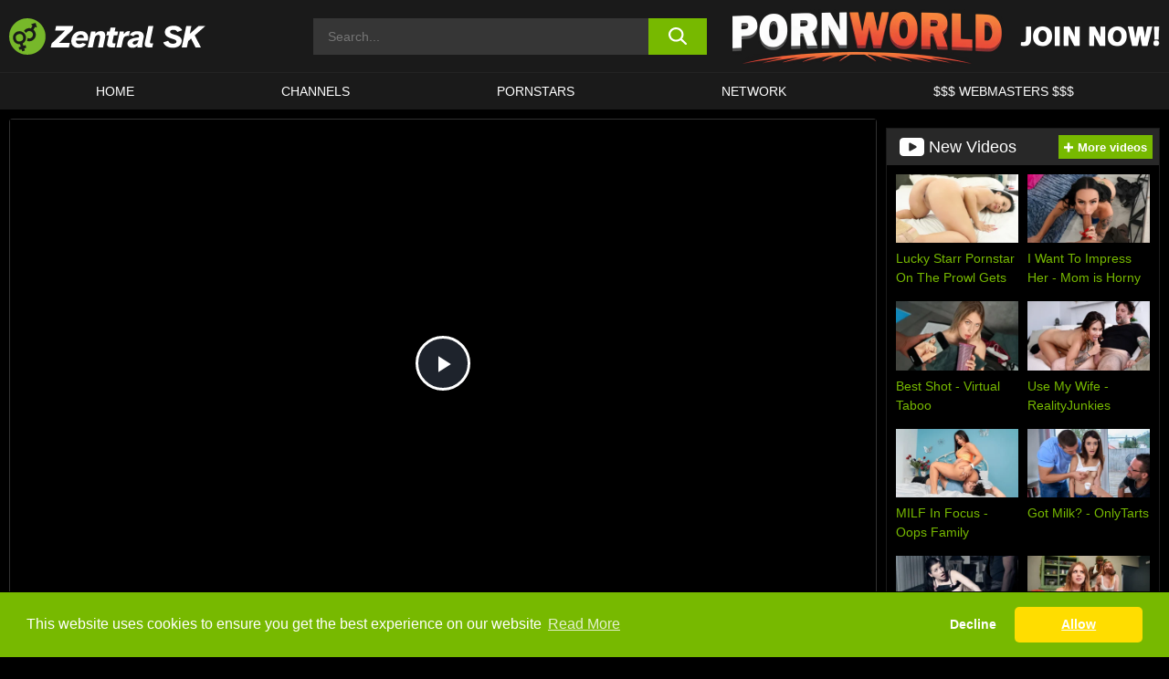

--- FILE ---
content_type: text/html; charset=UTF-8
request_url: https://zentralsk.com/pornworld/video/wild-for-their-dong-pornworld/
body_size: 484120
content:

<!doctype html>

<html lang="en-US">

	<head>

		<meta http-equiv="Content-Type" content="text/html; charset=utf-8">
		<meta name="viewport" content="width=device-width, initial-scale=1.0, maximum-scale=5.0, minimum-scale=1.0">
		
			
		
				
		<!-- Mobile header color -->
		
		<title>Wild for their dong! &#8211; PornWorld | Zentral SK</title>
	<style>img:is([sizes="auto" i], [sizes^="auto," i]) { contain-intrinsic-size: 3000px 1500px }</style>
	<link rel='stylesheet' id='teamk-style-css' href='https://zentralsk.com/wp-content/themes/teamk/style.css?ver=6.8.3' media='all' />
<link rel='stylesheet' id='tks-cookies-css-css' href='https://zentralsk.com/wp-content/plugins/teamk-shonichi/css/cookies.css?ver=6.8.3' media='print' onload="this.media='all'" />
<link rel='stylesheet' id='teamk-videojs-css' href='https://zentralsk.com/wp-content/themes/teamk/node_modules/video.js/dist/video-js.min.css?ver=7.6.6' media='all' />
<link rel='shortlink' href='https://zentralsk.com/?p=100621' />

	<!-- Begin Team K Shonichi SEO -->
	<meta name="description" content="Check out the girl-girl excitement when Sirale and Nanny clinch together with a big pink rubber double-dong between them! The fun starts when they get comfortable with each other while still dressed in their pretty frocks, kissing and feeling each others tits as they pull them out into the open air. The redheaded Sirale looks [&hellip;]">
	<link rel="canonical" href="https://zentralsk.com/pornworld/video/wild-for-their-dong-pornworld/">
	<meta name="robots" content="max-snippet:-1, max-image-preview:large, max-video-preview:-1">

	<!-- End Team K Shonichi SEO -->
<link rel="icon" type="image/png" href="/wp-content/uploads/fbrfg/favicon-96x96.png" sizes="96x96" />
<link rel="icon" type="image/svg+xml" href="/wp-content/uploads/fbrfg/favicon.svg" />
<link rel="shortcut icon" href="/wp-content/uploads/fbrfg/favicon.ico" />
<link rel="apple-touch-icon" sizes="180x180" href="/wp-content/uploads/fbrfg/apple-touch-icon.png" />
<meta name="apple-mobile-web-app-title" content="SakuraTrans" />
<link rel="manifest" href="/wp-content/uploads/fbrfg/site.webmanifest" /><!-- Analytics by WP Statistics - https://wp-statistics.com -->

<style id="teamk-css-vars" data-ver="20fd1e0cbe6c4f71152c3fb1fc11479d">:root{--primary-color: #77B900;--bg-color: #000000;--header-bg-color: #1A1A1A;--logo-height: 40px;--site-max-width: 1340px;--header-height: 80px;--sidebar-width: 300px;}</style>

<script type="application/ld+json">{"@context": "https://schema.org","@graph": [{"@type": "WebSite","@id": "https://zentralsk.com/#website","url": "https://zentralsk.com","inLanguage": "en-US","name": "Zentral SK","description": "Free online Adult Videos","isFamilyFriendly": true,"potentialAction": {"@type": "SearchAction","target": "https://zentralsk.com/?s={search_term_string}","query-input": "required name=search_term_string"},"publisher":{"@id":"https://zentralsk.com/#organization"}},{"@type":"Organization","@id":"https://zentralsk.com/#organization","name":"Zentral SK","url":"https://zentralsk.com","logo":{  "@type":"ImageObject",  "url":"https:\/\/zentralsk.com\/img\/themeIMGs\/NewLogo.svg",  "contentUrl":"https:\/\/zentralsk.com\/img\/themeIMGs\/NewLogo.svg","encodingFormat":"image\/svg+xml"}},{"@type": "BreadcrumbList","@id": "https://zentralsk.com/#breadcrumbs","name": "Breadcrumbs","itemListElement": [{"@type": "ListItem","position": 1,"item": {"@id": "https://zentralsk.com","url": "https://zentralsk.com","name": "Zentral SK"}},{"@type": "ListItem","position": 2,"item": {"@id": "https://zentralsk.com/pornworld/","url": "https://zentralsk.com/pornworld/","name": "PornWorld"}},{"@type": "ListItem","position": 3,"item": {"@id": "https://zentralsk.com/pornworld/video/","url": "https://zentralsk.com/pornworld/video/","name": "video"}},{"@type": "ListItem","position": 4,"item": {"@id": "https://zentralsk.com/pornworld/video/wild-for-their-dong-pornworld/","url": "https://zentralsk.com/pornworld/video/wild-for-their-dong-pornworld/","name": "Wild for their dong! - PornWorld"}}]},{"@type":"WebPage","@id":"https:\/\/zentralsk.com\/pornworld\/video\/wild-for-their-dong-pornworld\/#webpage","url":"https:\/\/zentralsk.com\/pornworld\/video\/wild-for-their-dong-pornworld\/","name":"Wild for their dong! - PornWorld","isPartOf":{"@id":"https://zentralsk.com/#website"},"breadcrumb":{"@id":"https://zentralsk.com/#breadcrumbs"},"description":"Check out the girl-girl excitement when Sirale and Nanny clinch together with a big pink rubber double-dong between them! The fun starts when they get comfortable with each other while still dressed in their pretty frocks, kissing and feeling each other\u0092s tits as they pull them out into the open air. The redheaded Sirale looks [&hellip;]","primaryImageOfPage":{  "@type":"ImageObject",  "url":"https:\/\/zentralsk.com\/wp-content\/uploads\/2023\/10\/100621-532-542.webp","encodingFormat":"image\/webp"},"video":{"@id":"https:\/\/zentralsk.com\/pornworld\/video\/wild-for-their-dong-pornworld\/#videoObject"}}]}</script>
<script type="application/ld+json">{"@context": "https://schema.org","@graph": [{"@type":"Article","@id":"https:\/\/zentralsk.com\/pornworld\/video\/wild-for-their-dong-pornworld\/#article","mainEntityOfPage":{"@id":"https:\/\/zentralsk.com\/pornworld\/video\/wild-for-their-dong-pornworld\/"},"headline":"Wild for their dong! - PornWorld","image":"https:\/\/zentralsk.com\/wp-content\/uploads\/2023\/10\/100621-532-542.webp","datePublished":"2023-10-29T13:45:35+01:00","dateModified":"2025-08-14T22:49:51+02:00","author":{"@type":"Organization","@id":"https://zentralsk.com/#organization"},"publisher":{"@id":"https://zentralsk.com/#organization"},"associatedMedia":{"@id":"https:\/\/zentralsk.com\/pornworld\/video\/wild-for-their-dong-pornworld\/#videoObject"}}]}</script>
<script type="application/ld+json">{"@context": "https://schema.org","@graph": [{"@type":"VideoObject","@id":"https:\/\/zentralsk.com\/pornworld\/video\/wild-for-their-dong-pornworld\/#videoObject","contentUrl":"https:\/\/zentralsk.com\/wp-content\/themes\/teamk\/misc\/kk.mp4","encodingFormat":"video\/mp4","embedUrl":"https:\/\/zentralsk.com\/pornworld\/video\/wild-for-their-dong-pornworld\/","name":"Wild for their dong! - PornWorld","description":"Check out the girl-girl excitement when Sirale and Nanny clinch together with a big pink rubber double-dong between them! The fun starts when they get comfortable with each other while still dressed in their pretty frocks, kissing and feeling each other\u0092s tits as they pull them out into the open air. The redheaded Sirale looks [&hellip;]","identifier":"100621","inLanguage":"en-US","isFamilyFriendly": false,"isAccessibleForFree": true,"duration":"PT33M53S","width": 1920,"height": 1080,"interactionStatistic":[{  "@type":"InteractionCounter",  "interactionType":{"@type":"WatchAction"},  "userInteractionCount":182}],"thumbnailUrl":["https:\/\/zentralsk.com\/wp-content\/uploads\/2023\/10\/100621-532-542.webp"],"uploadDate":"2023-10-29T13:45:35+01:00","publisher":{"@id":"https://zentralsk.com/#organization"},"potentialAction":{"@type":"WatchAction","target":"https:\/\/zentralsk.com\/pornworld\/video\/wild-for-their-dong-pornworld\/"},"mainEntityOfPage":{"@id":"https:\/\/zentralsk.com\/pornworld\/video\/wild-for-their-dong-pornworld\/#webpage"},"genre":["Bedroom","Big tits","Black hair","Czech","High heels","Huge tits","Indoor","Large areolas","Lesbian","Milf","Natural tits","Pale white skin","Panties","Sagging tits","Tattoo"],"actor":[{"@type":"Person","name":"Nanny","url":"https:\/\/zentralsk.com\/pornstars\/nanny\/"},{"@type":"Person","name":"Sirale","url":"https:\/\/zentralsk.com\/pornstars\/sirale\/"}]}]}</script>
<script async src="https://www.googletagmanager.com/gtag/js?id=G-HPBR6MN9KZ"></script>

<script type="text/plain" class="ce-script">

    window.dataLayer = window.dataLayer || [];
	function gtag(){dataLayer.push(arguments);}
    gtag('js', new Date());

    gtag('config', 'G-HPBR6MN9KZ' );
			
</script>

<meta name="theme-color" content="#000000" />
<!-- BEGIN TWITTER DATA -->
<meta name="twitter:card" content="summary_large_image" />
<meta name="twitter:site" content="@SamuraiJuuGo" />
<meta name="twitter:title" content="Wild for their dong! - PornWorld" />
<meta name="twitter:description" content="Check out the girl-girl excitement when Sirale and Nanny clinch together with a big pink rubber double-dong between them! The fun starts when they get comfortable with each other while still dressed in their pretty frocks, kissing and feeling each others tits as they pull them out into the open air. The redheaded Sirale looks [&hellip;]" />
<meta name="twitter:image" content="https://zentralsk.com/wp-content/uploads/2023/10/100621-532-542.webp" />
<meta name="twitter:image:alt" content="Check out the girl-girl excitement when Sirale and Nanny clinch together with a big pink rubber double-dong between them! The fun starts when they get comfortable with each other while still dressed in their pretty frocks, kissing and feeling each others tits as they pull them out into the open air. The redheaded Sirale looks [&hellip;]" />
<!-- END TWITTER DATA -->
<!-- BEGIN OPEN GRAPH DATA -->
<meta property="og:site_name" content="Zentral SK" />
<meta property="og:locale" content="en_US" />
<meta property="og:type" content="article" />
<meta property="og:title" content="Wild for their dong! - PornWorld" />
<meta property="og:description" content="Check out the girl-girl excitement when Sirale and Nanny clinch together with a big pink rubber double-dong between them! The fun starts when they get comfortable with each other while still dressed in their pretty frocks, kissing and feeling each others tits as they pull them out into the open air. The redheaded Sirale looks [&hellip;]" />
<meta property="og:url" content="https://zentralsk.com/pornworld/video/wild-for-their-dong-pornworld/" />
<meta property="og:image" content="https://zentralsk.com/wp-content/uploads/2023/10/100621-532-542.webp" />
<meta property="og:image:alt" content="Check out the girl-girl excitement when Sirale and Nanny clinch together with a big pink rubber double-dong between them! The fun starts when they get comfortable with each other while still dressed in their pretty frocks, kissing and feeling each others tits as they pull them out into the open air. The redheaded Sirale looks [&hellip;]" />
<meta property="og:logo" content="https://zentralsk.com/img/themeIMGs/NewLogo.svg" />
<!-- END OPEN GRAPH DATA -->
<style>#site-navigationNoMobile .current-menu-item a {
	border-bottom: 2px solid #77B900;
}

#site-navigationNoMobile li:hover > a, #site-navigationNoMobile ul li.current-menu-item a {
    border-bottom: 2px solid #77B900;
}

a {
	color: #77B900;
}
a:hover, a:focus, a:active {
    color: #77B900;
}

</style>
		
	</head>

	<body class="wp-singular post-template-default single single-post postid-100621 single-format-video wp-theme-teamk isSingle" data="100621">

	<!-- Div para detectar AdBlocks -->

	<div id="notify" class="300x250 ads advertising ad advertisment" style="width: 0px; height: 0px; display: block;"></div>

	<!-- END Div para detectar AdBlocks -->

	<div id="page" class="site">
    
	<!-- Barra superior para futuro uso -->
    
    		
        	<div style="background: black;">
        		<div id="topBarID" class="topBarCLS">
        		    				</div>
        	</div>
        
            	
	<!-- Fin barra superior -->

	<!-- Header Mobile -->

	<div id="site-navigation">

		<div class="logo-search d-flex">

			<div class="mobile-container d-flex align-items-center justify-content-between">

				<!-- Menu mobile -->

				<button class="navbar-toggler hamburger hamburger--slider" type="button" data-toggle="collapse" data-target="#navbarNavDropdown" aria-controls="navbarNavDropdown" aria-expanded="false" aria-label="Toggle navigation">

					<span class="hamburger-box">

						<span class="hamburger-inner"></span>

					</span>

				</button>

				<!-- Your site title as branding in the menu -->

				<div class="navbar-brand mb-0">

										<a href="https://zentralsk.com" class="logoA">
							<img alt="logo" class="logoIMG" src="/img/themeIMGs/NewLogo.svg">
						</a>
					
				</div>
					
				<!-- end custom logo -->

				<div class="search-menu-mobile">
	    			<div class="header-search-mobile">
						<svg version="1.1" xmlns="http://www.w3.org/2000/svg" xmlns:xlink="http://www.w3.org/1999/xlink" x="0px" y="0px" viewBox="0 0 73 72.9" xml:space="preserve">
						<path d="M71.8,66L53.9,48.1c9-11.7,8.1-28.6-2.7-39.3C45.3,2.9,37.7,0,30,0S14.7,2.9,8.8,8.8c-11.7,11.7-11.7,30.7,0,42.4
							C14.7,57.1,22.3,60,30,60c6.4,0,12.8-2,18.1-6.1l18,17.8c0.8,0.8,1.8,1.2,2.9,1.2c1,0,2.1-0.4,2.9-1.2C73.4,70.2,73.4,67.6,71.8,66z
							M30.1,51.9c-5.9,0-11.3-2.3-15.5-6.4c-8.5-8.5-8.5-22.4,0-31c4.1-4.1,9.6-6.4,15.5-6.4s11.3,2.3,15.5,6.4S52,24.1,52,30
							s-2.3,11.3-6.4,15.5S35.9,51.9,30.1,51.9z"/>
						</svg>
    				</div>	
				</div>

			</div>	

		</div>

		<div class="header-search">

    		<form role="search" method="get" id="searchformMobile" action="https://zentralsk.com">        

            	<input class="input-group-field" value="" placeholder="Search..." name="s" id="sM" type="search">                

        		<button aria-label="search button" class="fa-input" type="submit" id="searchsubmitMobile" value="">
					<svg version="1.1" xmlns="http://www.w3.org/2000/svg" xmlns:xlink="http://www.w3.org/1999/xlink" x="0px" y="0px" viewBox="0 0 73 72.9" xml:space="preserve">
						<path d="M71.8,66L53.9,48.1c9-11.7,8.1-28.6-2.7-39.3C45.3,2.9,37.7,0,30,0S14.7,2.9,8.8,8.8c-11.7,11.7-11.7,30.7,0,42.4
							C14.7,57.1,22.3,60,30,60c6.4,0,12.8-2,18.1-6.1l18,17.8c0.8,0.8,1.8,1.2,2.9,1.2c1,0,2.1-0.4,2.9-1.2C73.4,70.2,73.4,67.6,71.8,66z
							M30.1,51.9c-5.9,0-11.3-2.3-15.5-6.4c-8.5-8.5-8.5-22.4,0-31c4.1-4.1,9.6-6.4,15.5-6.4s11.3,2.3,15.5,6.4S52,24.1,52,30
							s-2.3,11.3-6.4,15.5S35.9,51.9,30.1,51.9z"/>
					</svg>
        		</button>     

    		</form>

		</div>

		<nav class="navbar-mobile navbar-expand-md navbar-dark">	

			<div class="container">

				<!-- The WordPress Menu goes here -->

				<div id="navbarNavDropdown" class="collapse navbar-collapse">
					<div class="menu-header-container"><ul class="navbar-nav ml-auto"><li id="menu-item-23" class="menu-item menu-item-type-custom menu-item-object-custom menu-item-home menu-item-23"><a href="https://zentralsk.com">Home</a></li>
<li id="menu-item-24" class="menu-item menu-item-type-post_type menu-item-object-page menu-item-24"><a href="https://zentralsk.com/channels/">Channels</a></li>
<li id="menu-item-25" class="menu-item menu-item-type-post_type menu-item-object-page menu-item-25"><a href="https://zentralsk.com/porn-stars/">Pornstars</a></li>
<li id="menu-item-143352" class="menu-item menu-item-type-post_type menu-item-object-page menu-item-143352"><a href="https://zentralsk.com/network/">Network</a></li>
<li id="menu-item-27" class="menu-item menu-item-type-custom menu-item-object-custom menu-item-27"><a target="_blank" href="https://aff.samurai15.com">$$$ Webmasters $$$</a></li>
</ul></div><script type="application/ld+json">{"@context":"https://schema.org","@graph":[{"@type":"SiteNavigationElement","@id":"https:\/\/zentralsk.com\/#nav-header","name":"Header","hasPart":[{"@type":"SiteNavigationElement","@id":"https:\/\/zentralsk.com","name":"Home","url":"https:\/\/zentralsk.com"},{"@type":"SiteNavigationElement","@id":"https:\/\/zentralsk.com\/channels\/","name":"Channels","url":"https:\/\/zentralsk.com\/channels\/"},{"@type":"SiteNavigationElement","@id":"https:\/\/zentralsk.com\/porn-stars\/","name":"Pornstars","url":"https:\/\/zentralsk.com\/porn-stars\/"},{"@type":"SiteNavigationElement","@id":"https:\/\/zentralsk.com\/network\/","name":"Network","url":"https:\/\/zentralsk.com\/network\/"},{"@type":"SiteNavigationElement","@id":"https:\/\/aff.samurai15.com","name":"$$$ Webmasters $$$","url":"https:\/\/aff.samurai15.com"}]}]}</script>					
				</div>
			</div>
			<!-- .container -->

		</nav><!-- .site-navigation -->

	</div>

	<!-- END Header Mobile -->

	<!-- Header -->


	<header id="masthead" class="site-header isSingleHeader">
		
		
		<div class="site-branding cellLogo" style="grid-template-columns: calc((90% - 478px)/2) calc((110% - 478px)/2) 468px;">
			
			<!-- Logo Begin -->	

			<div class="logoDIV">

								<a href="https://zentralsk.com" class="logoA">
						<img alt="logo" class="logoIMG" src="/img/themeIMGs/NewLogo.svg">					</a>
							</div>
			
			<!-- Logo End -->

			<!-- Search Begin -->

							
					<div class="searchDIV">
						<div class="header-search-2">
			    			<form role="search" method="get" id="searchform" action="https://zentralsk.com">        
			            		<input class="input-group-field" value="" placeholder="Search..." name="s" id="s" type="search">                
			        			<button aria-label="search button" class="fa-input" type="submit" id="searchsubmit" value="">
									<svg version="1.1" xmlns="http://www.w3.org/2000/svg" xmlns:xlink="http://www.w3.org/1999/xlink" x="0px" y="0px" viewBox="0 0 73 72.9" xml:space="preserve">
										<path d="M71.8,66L53.9,48.1c9-11.7,8.1-28.6-2.7-39.3C45.3,2.9,37.7,0,30,0S14.7,2.9,8.8,8.8c-11.7,11.7-11.7,30.7,0,42.4
											C14.7,57.1,22.3,60,30,60c6.4,0,12.8-2,18.1-6.1l18,17.8c0.8,0.8,1.8,1.2,2.9,1.2c1,0,2.1-0.4,2.9-1.2C73.4,70.2,73.4,67.6,71.8,66z
											M30.1,51.9c-5.9,0-11.3-2.3-15.5-6.4c-8.5-8.5-8.5-22.4,0-31c4.1-4.1,9.6-6.4,15.5-6.4s11.3,2.3,15.5,6.4S52,24.1,52,30
											s-2.3,11.3-6.4,15.5S35.9,51.9,30.1,51.9z"/>
									</svg>			        			</button>     
			    			</form>
						</div>
					</div>

				
			<!-- Search END -->

				

					<div class="sdaDIV" id="sdaDIVid">

                        <div class="WIDGETGRIDHEADER">

						    <section id="widget_sav-4" class="widget widgetSDA widgets-sidebar">
                    <div class="widgetWrapper">

                    <div class="sadWW headerWG"><div class="eAC" data="header"><a href="https://zentralsk.com/goto?pID=100621&pOpt=&linkType=RS" class="isSpon" ><picture class="pAC" data="isImage"><source srcset="[data-uri] 1x, [data-uri] 2x" type="image/webp"><img src="[data-uri]" alt="pornworld" aria-label="pornworld" ></picture></a></div></div>
                    </div>
            
                </section>
						</div>
		
					</div>

				
		</div><!-- .site-branding -->

		<!-- Menu navegacion Begin -->

		<nav id="site-navigationNoMobile" class="main-navigation topMenu">
			
			<div class="menu-header-container"><ul class="ulTopMenu" style="grid-template-columns: repeat(5, auto); max-width: var(--site-max-width);"><li class="menu-item menu-item-type-custom menu-item-object-custom menu-item-home menu-item-23"><a href="https://zentralsk.com">Home</a></li>
<li class="menu-item menu-item-type-post_type menu-item-object-page menu-item-24"><a href="https://zentralsk.com/channels/">Channels</a></li>
<li class="menu-item menu-item-type-post_type menu-item-object-page menu-item-25"><a href="https://zentralsk.com/porn-stars/">Pornstars</a></li>
<li class="menu-item menu-item-type-post_type menu-item-object-page menu-item-143352"><a href="https://zentralsk.com/network/">Network</a></li>
<li class="menu-item menu-item-type-custom menu-item-object-custom menu-item-27"><a target="_blank" href="https://aff.samurai15.com">$$$ Webmasters $$$</a></li>
</ul></div>		</nav>

		<!-- Menu navegacion END -->

	</header>

	<!-- HEADER END -->

	<!-- Content BEGIN -->

	<div id="content" class="site-content isSingleContent">


	<div id="primary" class="content-area isSinglePrimary" style="max-width: 1340px;">
		<main id="main" class="site-main isSingleMain">

		
	<article id="post-100621">

		<div class="entry-header isSingleVideoHeader">

			<div class="videoContainer" style="display: grid;">

				<!-- Loading Spin -->

				<div id="loadingSpin" class="imgPlayer" style="grid-area: 1 / 1; background: #000; z-index: 999;">

					<div class="ct-icon-video2" style="color: #fff; font-size: 25px;">
					
					<svg version="1.1" id="Layer_1" x="0px" y="0px" viewBox="0 0 76.7 62" style="" xml:space="preserve">
						<g transform="scale(-1, 1)" transform-origin="38.35 31">
							<path d="M15.3,23.7l-5.9,5.9C10.1,14.2,22.8,2,38.3,2c10.3,0,19.9,5.6,25.1,14.5l1.7-1C59.7,5.9,49.4,0,38.3,0
									C21.7,0,8.1,13.2,7.4,29.6l-6-6L0,25.1l8.3,8.3l8.3-8.3L15.3,23.7z" fill="white"/>
							<path d="M76.7,36.9l-8.3-8.3L60,36.9l1.4,1.4l5.9-5.9C66.5,47.8,53.8,60,38.3,60C28,60,18.4,54.4,13.2,45.5l-1.7,1
									C17,56.1,27.3,62,38.3,62c16.6,0,30.2-13.2,31-29.6l6,6L76.7,36.9z" fill="white"/>
						</g>
					</svg>
					
					</div>
				
				</div>

				<!-- END loading spin -->

				<!-- VideoPlayer -->

				<div class="video-player" style="grid-area: 1 / 1;">
					
					<div class="responsive-player">

						<div class="imgPlayer divVR">
								
							<!-- Get cookies images -->

														
							<!-- 
								<img alt="Cookies Girl" class="divVRin" src="">
							-->
							
							<!-- END Get cookies images -->

						</div>

											
						<div rel="sponsored" onclick="window.open('https://zentralsk.com/goto?pID=100621&pOpt=&linkType=RS', '_self')" style="cursor: pointer;"><div class="insidePlayer" style="top: 0;"></div></div>
						<!-- Video player -->

													
								<script>
									document.addEventListener('DOMContentLoaded', function () {

									// función auxiliar para leer cookies (si no la tienes ya)
									function getCookie(name) {
										var value = "; " + document.cookie;
										var parts = value.split("; " + name + "=");
										if (parts.length === 2) return parts.pop().split(";").shift();
									}

									const cookiesAccepted = getCookie('ce-cookie') === 'Y';

									const videoOptions = {
										controls: true,
										autoplay: false,
										preload: 'none',
										poster: "https:\/\/cdn-image.gtflixtv.com\/881c679456e21d2413836178a34863327e57b9db\/1\/75\/326\/3\/542.jpg?method=resize&w=1354&height=762&t=1704063600&h=0ad6579dcefae36bb88af",
										sources: [{
										src: 'https://zentralsk.com/wp-content/themes/teamk/misc/kk.mp4',
										type: 'video/mp4'
										}]
									};

									if (cookiesAccepted) {
										videoOptions.plugins = {
										persistvolume: {
											namespace: 'So-Viral-So-Hot'
										}
										};
									}

									videojs('videoSingle', videoOptions);

									});
								</script>

								<video class="video-js" id="videoSingle"></video>

							
					</div>

				</div>

				<!-- END VideoPlayer -->

			</div>

			<!-- New Download button -->

			<div class="lgWrapper">

			<a class="lgA isSpon" rel="sponsored" href="https://zentralsk.com/goto?pID=100621&pOpt=&linkType=RS" style="height: 73px;">
					
					<div class="lsBN" style="background-color: #77B900">
								
						<div class="imgWP">

							<img alt="PornWorld logo" class="lgIMG" src="/img/lgs/pornworld-logo.svg">
						</div>

					</div>

					<div class="spBN"></div>

					<div class="rsBN">
							
						<div class="tsBN">
							<div class="tsTP">Download this video from:</div>
							<div class="tsDN">PornWorld</div>
						</div>

						<div class="greenB">
							
							<span style="background-color: #77B900" class="button">Download</span>

						</div>

					</div>
				
			</a>

			</div>

			<!-- END new button download -->

			<!-- H1, date and views -->

			<div class="title-block box-shadow">

				<!-- Date and views -->

				<div class="dateViews">

					<time datetime="2023-10-29T13:45:35+01:00" itemprop="datePublished">October 29, 2023</time>

					<span class="separator" style="padding: 0px 5px;">|</span>

						<span>

							183						
						</span>

						 views
				</div>

				<!-- END date and views -->

				<h1 class="entry-title">

					Wild for their dong! - PornWorld
				</h1>			

				<div class="pornstarsList">

					<a href="https://zentralsk.com/pornstars/nanny/" class="label">Nanny</a>, <a href="https://zentralsk.com/pornstars/sirale/" class="label">Sirale</a>
				</div>				

			</div>

			<!-- END h1, date and views -->

			<!-- END block under video -->

			<div class="entry-content single-entry-content">				

				<div id="video-about" class="width70">

					<div class="channel">

						<span><strong>Channel: </strong></span><a href="https://zentralsk.com/pornworld/" class="label">PornWorld</a>
					</div>
					
					<div class="description">

					<strong class="sDesc" style="display: block; margin-bottom: 10px;">Description:</strong>						
							<div class="desc more">
						
								<p class="textControl">
						
									Check out the girl-girl excitement when Sirale and Nanny clinch together with a big pink rubber double-dong between them! The fun starts when they get comfortable with each other while still dressed in their pretty frocks, kissing and feeling each others tits as they pull them out into the open air. The redheaded Sirale looks especially horny as she sucks on Nannys 38D beauties. As they lay down on the couch, Denys DeFrancesco and his camera crews capture their languid lustiness as Nanny leans over Sirale, rubs her pussy, and tenderly sucks her 34F tits before heading downtown to sample Sirales slit. Nanny rubs her nipple against Sirales pussy, then she stands over the redhead and places her own clam on her friends face. Sirale lifts up her tongue to service Nannys box, and we get some great tight shots of Sirale fingering Nanny even as she kisses her tits at the same time.The girls take a little break, hugging each other for the camera, before Nanny gets out a gigantic two-headed dildo, which they start out sucking together before Nanny sticks it into her slot and has Sirale suck the other end. Nanny tit-fucks Sirale with the prong, too, before moving it down to Sirales snatch and banging her in the doggie position. Both gals ride the monster at the same time, their butts bumping together, until Nanny gets down on the floor with her legs up in the air so that Sirale can do her with the dong from above. Then they ride the dong together as Sirale stands up and puts it in her vag while the other end is still inside Nanny's nook below. Dont miss the action in high resolution pix and Full HD video!						
								</p>
						
							</div>
																		
						
					</div>

					<div class="tags">
					
											
								<span style="display: block; margin-bottom: 10px;">
									<strong>
										Tags:									</strong>
								</span>

								<div id="tags" class="tagsContainer">
					
									<a style="display: none;" href="https://zentralsk.com/tag/bedroom/" class="tagBox">Bedroom</a><a style="display: none;" href="https://zentralsk.com/tag/big-tits/" class="tagBox">Big tits</a><a style="display: none;" href="https://zentralsk.com/tag/black-hair/" class="tagBox">Black hair</a><a style="display: none;" href="https://zentralsk.com/tag/czech/" class="tagBox">Czech</a><a style="display: none;" href="https://zentralsk.com/tag/high-heels/" class="tagBox">High heels</a><a style="display: none;" href="https://zentralsk.com/tag/huge-tits/" class="tagBox">Huge tits</a><a style="display: none;" href="https://zentralsk.com/tag/indoor/" class="tagBox">Indoor</a><a style="display: none;" href="https://zentralsk.com/tag/large-areolas/" class="tagBox">Large areolas</a><a style="display: none;" href="https://zentralsk.com/tag/lesbian/" class="tagBox">Lesbian</a><a style="display: none;" href="https://zentralsk.com/tag/milf/" class="tagBox">Milf</a><a style="display: none;" href="https://zentralsk.com/tag/natural-tits/" class="tagBox">Natural tits</a><a style="display: none;" href="https://zentralsk.com/tag/pale-white-skin/" class="tagBox">Pale white skin</a><a style="display: none;" href="https://zentralsk.com/tag/panties/" class="tagBox">Panties</a><a style="display: none;" href="https://zentralsk.com/tag/sagging-tits/" class="tagBox">Sagging tits</a><a style="display: none;" href="https://zentralsk.com/tag/tattoo/" class="tagBox">Tattoo</a>
								</div>

								<div class="moreTags">

									<div id="loadMore" style="display:none; cursor:pointer;">
										Show all tags										<svg style="width:10px;" version="1.1" xmlns="http://www.w3.org/2000/svg" viewBox="0 0 55.2 31.2">
										<style>.st0{fill-rule:evenodd;clip-rule:evenodd;}</style>
										<path style="fill: var(--primary-color);" class="st0" 
											d="M54.1,1.1c1.4,1.4,1.4,3.7,0,5.1l-24,24c-1.4,1.4-3.7,1.4-5.1,0l-24-24
											c-1.4-1.4-1.4-3.7,0-5.1s3.7-1.4,5.1,0 l21.5,21.5L49.1,1.1
											C50.5-0.4,52.7-0.4,54.1,1.1L54.1,1.1z"/>
										</svg>
									</div>

									<div id="showLess" style="display:none; cursor:pointer;">
										Hide tags										<svg style="width:10px; transform: rotate(180deg);" version="1.1" xmlns="http://www.w3.org/2000/svg" viewBox="0 0 55.2 31.2">
										<style>.st0{fill-rule:evenodd;clip-rule:evenodd;}</style>
										<path style="fill: var(--primary-color);" class="st0" 
											d="M54.1,1.1c1.4,1.4,1.4,3.7,0,5.1l-24,24c-1.4,1.4-3.7,1.4-5.1,0l-24-24
											c-1.4-1.4-1.4-3.7,0-5.1s3.7-1.4,5.1,0 l21.5,21.5L49.1,1.1
											C50.5-0.4,52.7-0.4,54.1,1.1L54.1,1.1z"/>
										</svg>
									</div>

								</div>
								
											
					</div>

				</div>
	
			</div>
					
		</div>

	</article>

	<section id="widget_sav-6" class="widget widgetSDA widgets-sidebar">
                    <div class="widgetWrapper">

                    <div class="sadWW contentWG"><div class="eAC" data="content"><a href="https://zentralsk.com/goto?pID=100621&pOpt=&linkType=RS" class="isSpon" style="display: none;"><picture class="pAC" data="isImage"><source srcset="[data-uri] 1x, [data-uri] 2x" type="image/webp"><img src="[data-uri]" alt="pornworld" aria-label="pornworld" loading="lazy"></picture></a><div class="valueCode"><a href="https://zentralsk.com/goto?pID=100621&pOpt=&linkType=RS" class="isSpon" ><picture class="pAC" data="isImage"><source srcset="[data-uri] 1x, [data-uri] 2x" type="image/webp"><img src="[data-uri]" alt="pornworld" aria-label="pornworld" loading="lazy"></picture></a></div></div></div>
                    </div>
            
                </section>
	<div class="under-video-block">

        	
        		
	            <h2 class="widget-title">Related videos</h2>

	            <div class="videos-list-related vb-related">

		            
        <article class='thumb-block'>
          
            <a href="https://zentralsk.com/pornworld/video/busty-milf-veronica-avluv-fucked-balls-deep-until-she-squirts-all-over-gp321-pornworld/">

                <div class="post-thumbnail">
            
                    <picture><source srcset="/wp-content/uploads/2023/11/116223-479-021-320x180.webp 1x, /wp-content/uploads/2023/11/116223-479-021-640x360.webp 2x" type="image/webp"><img src="/wp-content/uploads/2023/11/116223-479-021.webp" loading="lazy" alt="Busty Milf Veronica Avluv fucked balls deep until she squirts all over GP321 - PornWorld - 116223"></picture>    
                    
                </div>

                <header class="entry-header">
                    <h3>Busty Milf Veronica Avluv fucked balls deep until she squirts all over GP321 - PornWorld</h3>
                </header><!-- .entry-header -->
            </a>
        </article><!-- #post-## -->


        <article class='thumb-block'>
          
            <a href="https://zentralsk.com/pornworld/video/bound-for-disobedience-part-1-pornworld/">

                <div class="post-thumbnail">
            
                    <picture><source srcset="/wp-content/uploads/2023/10/103252-436-57-320x180.webp 1x, /wp-content/uploads/2023/10/103252-436-57-640x360.webp 2x" type="image/webp"><img src="/wp-content/uploads/2023/10/103252-436-57.webp" loading="lazy" alt="Bound for Disobedience [Part 1] - PornWorld - 103252"></picture>    
                    
                </div>

                <header class="entry-header">
                    <h3>Bound for Disobedience [Part 1] - PornWorld</h3>
                </header><!-- .entry-header -->
            </a>
        </article><!-- #post-## -->


        <article class='thumb-block'>
          
            <a href="https://zentralsk.com/pornworld/video/mistress-of-the-unpredictable-pornworld/">

                <div class="post-thumbnail">
            
                    <picture><source srcset="/wp-content/uploads/2023/10/104908-793-459-320x180.webp 1x, /wp-content/uploads/2023/10/104908-793-459-640x360.webp 2x" type="image/webp"><img src="/wp-content/uploads/2023/10/104908-793-459.webp" loading="lazy" alt="Mistress Of The Unpredictable! - PornWorld - 104908"></picture>    
                    
                </div>

                <header class="entry-header">
                    <h3>Mistress Of The Unpredictable! - PornWorld</h3>
                </header><!-- .entry-header -->
            </a>
        </article><!-- #post-## -->


        <article class='thumb-block'>
          
            <a href="https://zentralsk.com/pornworld/video/cum-hungry-veronica-leal-invites-friends-back-for-dp-threesome-gp2869-pornworld/">

                <div class="post-thumbnail">
            
                    <picture><source srcset="/wp-content/uploads/2023/12/139293-189-383-320x180.webp 1x, /wp-content/uploads/2023/12/139293-189-383-640x360.webp 2x" type="image/webp"><img src="/wp-content/uploads/2023/12/139293-189-383.webp" loading="lazy" alt="Cum Hungry Veronica Leal Invites Friends Back For DP Threesome GP2869 - PornWorld - 139293"></picture>    
                    
                </div>

                <header class="entry-header">
                    <h3>Cum Hungry Veronica Leal Invites Friends Back For DP Threesome GP2869 - PornWorld</h3>
                </header><!-- .entry-header -->
            </a>
        </article><!-- #post-## -->


        <article class='thumb-block'>
          
            <a href="https://zentralsk.com/pornworld/video/russian-luxury-massage-pornworld/">

                <div class="post-thumbnail">
            
                    <picture><source srcset="/wp-content/uploads/2023/11/116130-212-5-320x180.webp 1x, /wp-content/uploads/2023/11/116130-212-5-640x360.webp 2x" type="image/webp"><img src="/wp-content/uploads/2023/11/116130-212-5.webp" loading="lazy" alt="Russian Luxury Massage - PornWorld - 116130"></picture>    
                    
                </div>

                <header class="entry-header">
                    <h3>Russian Luxury Massage - PornWorld</h3>
                </header><!-- .entry-header -->
            </a>
        </article><!-- #post-## -->


        <article class='thumb-block'>
          
            <a href="https://zentralsk.com/pornworld/video/improvise-for-orgasms-pornworld/">

                <div class="post-thumbnail">
            
                    <picture><source srcset="/wp-content/uploads/2023/10/74483-560-802-320x180.webp 1x, /wp-content/uploads/2023/10/74483-560-802-640x360.webp 2x" type="image/webp"><img src="/wp-content/uploads/2023/10/74483-560-802.webp" loading="lazy" alt="Improvise for Orgasms - PornWorld - 74483"></picture>    
                    
                </div>

                <header class="entry-header">
                    <h3>Improvise for Orgasms - PornWorld</h3>
                </header><!-- .entry-header -->
            </a>
        </article><!-- #post-## -->


        <article class='thumb-block'>
          
            <a href="https://zentralsk.com/pornworld/video/bring-on-the-black-stallion-dildos-pornworld/">

                <div class="post-thumbnail">
            
                    <picture><source srcset="/wp-content/uploads/2023/10/104231-211-756-320x180.webp 1x, /wp-content/uploads/2023/10/104231-211-756-640x360.webp 2x" type="image/webp"><img src="/wp-content/uploads/2023/10/104231-211-756.webp" loading="lazy" alt="Bring On the Black Stallion Dildos! - PornWorld - 104231"></picture>    
                    
                </div>

                <header class="entry-header">
                    <h3>Bring On the Black Stallion Dildos! - PornWorld</h3>
                </header><!-- .entry-header -->
            </a>
        </article><!-- #post-## -->


        <article class='thumb-block'>
          
            <a href="https://zentralsk.com/pornworld/video/eve-angel-in-hardcore-sex-action-pornworld/">

                <div class="post-thumbnail">
            
                    <picture><source srcset="/wp-content/uploads/2023/10/75750-388-144-320x180.webp 1x, /wp-content/uploads/2023/10/75750-388-144-640x360.webp 2x" type="image/webp"><img src="/wp-content/uploads/2023/10/75750-388-144.webp" loading="lazy" alt="Eve Angel in hardcore sex action - PornWorld - 75750"></picture>    
                    
                </div>

                <header class="entry-header">
                    <h3>Eve Angel in hardcore sex action - PornWorld</h3>
                </header><!-- .entry-header -->
            </a>
        </article><!-- #post-## -->


        <article class='thumb-block'>
          
            <a href="https://zentralsk.com/pornworld/video/tight-pussy-fucked-by-three-pornworld/">

                <div class="post-thumbnail">
            
                    <picture><source srcset="/wp-content/uploads/2023/11/115499-558-6-320x180.webp 1x, /wp-content/uploads/2023/11/115499-558-6-640x360.webp 2x" type="image/webp"><img src="/wp-content/uploads/2023/11/115499-558-6.webp" loading="lazy" alt="Tight Pussy Fucked By Three - PornWorld - 115499"></picture>    
                    
                </div>

                <header class="entry-header">
                    <h3>Tight Pussy Fucked By Three - PornWorld</h3>
                </header><!-- .entry-header -->
            </a>
        </article><!-- #post-## -->

	            
	            </div>

	            
	</div>

	<div class="clear"></div>

	
		</main><!-- #main -->
	</div><!-- #primary -->


	<aside id="sidebar" class="widget-area isSingleSidebar">
		
		<section id="widget_sav-5" class="widget widgetSDA widgets-sidebar">
                    <div class="widgetWrapper">

                    <div class="sadWW widgetWG"><div class="eAC" data="widget"><a href="https://zentralsk.com/goto?pID=100621&pOpt=&linkType=RS" class="isSpon" style="display: none;"><picture class="pAC" data="isImage"><source srcset="[data-uri] 1x, [data-uri] 2x" type="image/webp"><img src="[data-uri]" alt="pornworld" aria-label="pornworld" loading="lazy"></picture></a><div class="valueCode"><ins data-revive-zoneid="144" data-revive-id="820a6ecf0f3dd1d0fa96943e5f5f6d8a"></ins>
<script async src="//ads.samurai15.com/www/delivery/asyncjs.php"></script></div></div></div><div class="sadWW widgetWG"><div class="eAC" data="widget"><a href="https://zentralsk.com/goto?pID=100621&pOpt=&linkType=RS" class="isSpon" style="display: none;"><picture class="pAC" data="isImage"><source srcset="[data-uri] 1x, [data-uri] 2x" type="image/webp"><img src="[data-uri]" alt="pornworld" aria-label="pornworld" loading="lazy"></picture></a><div class="valueCode"><ins data-revive-zoneid="180" data-revive-id="820a6ecf0f3dd1d0fa96943e5f5f6d8a"></ins>
<script async src="//ads.samurai15.com/www/delivery/asyncjs.php"></script></div></div></div>
                    </div>
            
                </section><section id="widget_latest_videos_block-3" class="isSingle-widget widget widget_latest_videos_block widgets-sidebar"><h2 class="widget-title widget-title-sidebar"><svg version="1.1" xmlns="http://www.w3.org/2000/svg" xmlns:xlink="http://www.w3.org/1999/xlink" x="0px" y="0px" viewBox="0 0 294 216" xml:space="preserve">
                    <style type="text/css">
                        .st0{fill-rule:evenodd;}
                    </style>
                    <g>
                        <path style="fill:white;" class="st0" d="M250,0H44C20,0,0,20,0,44v128c0,24,20,44,44,44h206c24,0,44-20,44-44V44C294,20,275,0,250,0z M197,97l-68-37 c-8-4-18,2-18,11v74c0,9,10,15,18,11l67-37C205,115,205,102,197,97z"/>
                    </g>
                    </svg><span> New Videos</span></h2>  
        <a class="more-videos label" href="https://zentralsk.com/page/1/">
        <svg version="1.1" xmlns="http://www.w3.org/2000/svg" xmlns:xlink="http://www.w3.org/1999/xlink" x="0px" y="0px" viewBox="0 0 80 80" xml:space="preserve">
        <polygon points="29.6,0 29.6,29.6 0,29.6 0,50.4 29.6,50.4 29.6,80 50.4,80 50.4,50.4 80,50.4 80,29.6 50.4,29.6 50.4,0 "/>
        </svg><span>More videos</span></a>

        
                <div class="videos-list-sidebar">
        
            
        <article class='thumb-block'>
          
            <a href="https://zentralsk.com/milf-trip/video/lucky-starr-pornstar-on-the-prowl-gets-kinky-milf-trip/">

                <div class="post-thumbnail">
            
                    <picture><source srcset="/wp-content/uploads/2025/11/1138269-284-Lucky-Starr-Pornstar-shows-hot-ass-doggystyle-at-milftrip-320x180.webp 1x, /wp-content/uploads/2025/11/1138269-284-Lucky-Starr-Pornstar-shows-hot-ass-doggystyle-at-milftrip-640x360.webp 2x" type="image/webp"><img src="/wp-content/uploads/2025/11/1138269-284-Lucky-Starr-Pornstar-shows-hot-ass-doggystyle-at-milftrip.webp"  alt="Lucky Starr Pornstar On The Prowl Gets Kinky - MILF Trip - 1138269"></picture>    
                    
                </div>

                <header class="entry-header">
                    <h3>Lucky Starr Pornstar On The Prowl Gets Kinky - MILF Trip</h3>
                </header><!-- .entry-header -->
            </a>
        </article><!-- #post-## -->


        <article class='thumb-block'>
          
            <a href="https://zentralsk.com/mom-is-horny/video/i-want-to-impress-her-mom-is-horny/">

                <div class="post-thumbnail">
            
                    <picture><source srcset="/wp-content/uploads/2025/11/1138267-662-poster_01-320x180.webp 1x, /wp-content/uploads/2025/11/1138267-662-poster_01-640x360.webp 2x" type="image/webp"><img src="/wp-content/uploads/2025/11/1138267-662-poster_01.webp" loading="lazy" alt="I Want To Impress Her - Mom is Horny - 1138267"></picture>    
                    
                </div>

                <header class="entry-header">
                    <h3>I Want To Impress Her - Mom is Horny</h3>
                </header><!-- .entry-header -->
            </a>
        </article><!-- #post-## -->


        <article class='thumb-block'>
          
            <a href="https://zentralsk.com/virtual-taboo/video/best-shot-virtual-taboo/">

                <div class="post-thumbnail">
            
                    <picture><source srcset="/wp-content/uploads/2025/11/1138265-81-3-320x180.webp 1x, /wp-content/uploads/2025/11/1138265-81-3-640x360.webp 2x" type="image/webp"><img src="/wp-content/uploads/2025/11/1138265-81-3.webp" loading="lazy" alt="Best Shot - Virtual Taboo - 1138265"></picture>    
                    
                </div>

                <header class="entry-header">
                    <h3>Best Shot - Virtual Taboo</h3>
                </header><!-- .entry-header -->
            </a>
        </article><!-- #post-## -->


        <article class='thumb-block'>
          
            <a href="https://zentralsk.com/realityjunkies/video/use-my-wife-realityjunkies/">

                <div class="post-thumbnail">
            
                    <picture><source srcset="/wp-content/uploads/2025/11/1138263-615-poster_01-320x180.webp 1x, /wp-content/uploads/2025/11/1138263-615-poster_01-640x360.webp 2x" type="image/webp"><img src="/wp-content/uploads/2025/11/1138263-615-poster_01.webp" loading="lazy" alt="Use My Wife - RealityJunkies - 1138263"></picture>    
                    
                </div>

                <header class="entry-header">
                    <h3>Use My Wife - RealityJunkies</h3>
                </header><!-- .entry-header -->
            </a>
        </article><!-- #post-## -->


        <article class='thumb-block'>
          
            <a href="https://zentralsk.com/oops-family/video/milf-in-focus-oops-family/">

                <div class="post-thumbnail">
            
                    <picture><source srcset="/wp-content/uploads/2025/11/1138261-415-3-320x180.webp 1x, /wp-content/uploads/2025/11/1138261-415-3-640x360.webp 2x" type="image/webp"><img src="/wp-content/uploads/2025/11/1138261-415-3.webp" loading="lazy" alt="MILF In Focus - Oops Family - 1138261"></picture>    
                    
                </div>

                <header class="entry-header">
                    <h3>MILF In Focus - Oops Family</h3>
                </header><!-- .entry-header -->
            </a>
        </article><!-- #post-## -->


        <article class='thumb-block'>
          
            <a href="https://zentralsk.com/onlytarts/video/got-milk-onlytarts/">

                <div class="post-thumbnail">
            
                    <picture><source srcset="/wp-content/uploads/2025/11/1138259-57-3-320x180.webp 1x, /wp-content/uploads/2025/11/1138259-57-3-640x360.webp 2x" type="image/webp"><img src="/wp-content/uploads/2025/11/1138259-57-3.webp" loading="lazy" alt="Got Milk? - OnlyTarts - 1138259"></picture>    
                    
                </div>

                <header class="entry-header">
                    <h3>Got Milk? - OnlyTarts</h3>
                </header><!-- .entry-header -->
            </a>
        </article><!-- #post-## -->


        <article class='thumb-block'>
          
            <a href="https://zentralsk.com/dark-room-vr/video/leak-detected-between-her-legs-dark-room-vr/">

                <div class="post-thumbnail">
            
                    <picture><source srcset="/wp-content/uploads/2025/11/1138257-442-258-5-320x180.webp 1x, /wp-content/uploads/2025/11/1138257-442-258-5-640x360.webp 2x" type="image/webp"><img src="/wp-content/uploads/2025/11/1138257-442-258-5.webp" loading="lazy" alt="Leak Detected: Between Her Legs - Dark Room VR - 1138257"></picture>    
                    
                </div>

                <header class="entry-header">
                    <h3>Leak Detected: Between Her Legs - Dark Room VR</h3>
                </header><!-- .entry-header -->
            </a>
        </article><!-- #post-## -->


        <article class='thumb-block'>
          
            <a href="https://zentralsk.com/brazzers-exxtra/video/professional-cum-dodger-brazzers-exxtra/">

                <div class="post-thumbnail">
            
                    <picture><source srcset="/wp-content/uploads/2025/11/1138255-624-poster_01-320x180.webp 1x, /wp-content/uploads/2025/11/1138255-624-poster_01-640x360.webp 2x" type="image/webp"><img src="/wp-content/uploads/2025/11/1138255-624-poster_01.webp" loading="lazy" alt="Professional Cum Dodger - Brazzers Exxtra - 1138255"></picture>    
                    
                </div>

                <header class="entry-header">
                    <h3>Professional Cum Dodger - Brazzers Exxtra</h3>
                </header><!-- .entry-header -->
            </a>
        </article><!-- #post-## -->


        </div>
        <div class="clear"></div>

        </section><section id="custom_html-3" class="widget_text widget widget_custom_html widgets-sidebar"><h2 class="widget-title widget-title-sidebar">LIVE CAMS</h2><div class="textwidget custom-html-widget"><div class="live-cams">
	
<ins data-revive-zoneid="216" data-revive-id="820a6ecf0f3dd1d0fa96943e5f5f6d8a"></ins>
<script async src="//ads.samurai15.com/www/delivery/asyncjs.php"></script></div></div></section>	
	</aside><!-- #secondary -->	

	
				</div><!-- #content -->

				<footer id="colophon" class="site-footer">
					<div class="row" style="max-width: 1340px;">			
						
						<div class="clear"></div>

						<div class="logo-footer">
																<a href="https://zentralsk.com" class="logoA">
									<img alt="logo" class="logoIMG" src="https://zentralsk.com/img/themeIMGs/NewLogo.svg" style="margin: auto; max-height: 40px;">
									</a>
														</div>

						<div style="text-align: center;">Zentral SK | Free online Adult Videos</div>						
						<div class="footer-menu-container">		

							<div class="menu-footer-container"><ul id="footer-menu" class="ulTopMenu"><li id="menu-item-1113314" class="menu-item menu-item-type-custom menu-item-object-custom menu-item-home menu-item-1113314"><a href="https://zentralsk.com">Home</a></li>
<li id="menu-item-1113316" class="menu-item menu-item-type-post_type menu-item-object-page menu-item-1113316"><a href="https://zentralsk.com/channels/">Channels</a></li>
<li id="menu-item-1113315" class="menu-item menu-item-type-post_type menu-item-object-page menu-item-1113315"><a href="https://zentralsk.com/porn-stars/">Pornstars</a></li>
<li id="menu-item-1113318" class="menu-item menu-item-type-post_type menu-item-object-page menu-item-1113318"><a href="https://zentralsk.com/network/">Network</a></li>
<li id="menu-item-1113319" class="menu-item menu-item-type-custom menu-item-object-custom menu-item-1113319"><a target="_blank" href="https://aff.samurai15.com">$$$ Webmasters $$$</a></li>
<li id="menu-item-1113320" class="menu-item menu-item-type-post_type menu-item-object-page menu-item-1113320"><a href="https://zentralsk.com/content-removal/">Content Removal</a></li>
</ul></div>
						</div>		
						
						<section id="custom_html-4" class="widget_text widget widget_custom_html widgets-sidebar"><div class="textwidget custom-html-widget"><div class="socialLogos" style="text-align:center;">
    <span>Follow us on:</span>
    <div class="logos" style="display: grid; grid-template-columns: repeat(2, auto); gap: 10px; justify-content: center; margin: 10px 0;">
        <a href="https://x.com/SamuraiJuuGo" target="_blank" style="display: flex; justify-content: center; align-items: center;">
            <img style="height: 30px;" src="/img/themeIMGs/x-logo.svg" alt="X Logo">
        </a>
        <a href="https://bsky.app/profile/samurai15.com" target="_blank" style="display: flex; justify-content: center; align-items: center;">
            <img style="height: 30px;" src="/img/themeIMGs/bluesky-logo.svg" alt="Bluesky Logo">
        </a>
    </div>    
</div>
</div></section>					
					</div>
				</footer><!-- #colophon -->
			</div><!-- #page -->

		<script type="speculationrules">
{"prefetch":[{"source":"document","where":{"and":[{"href_matches":"\/*"},{"not":{"href_matches":["\/wp-*.php","\/wp-admin\/*","\/wp-content\/uploads\/*","\/wp-content\/*","\/wp-content\/plugins\/*","\/wp-content\/themes\/teamk\/*","\/*\\?(.+)"]}},{"not":{"selector_matches":"a[rel~=\"nofollow\"]"}},{"not":{"selector_matches":".no-prefetch, .no-prefetch a"}}]},"eagerness":"conservative"}]}
</script>
<script id="teamk-general-js-before">
window.teamkShowChar = 600;
</script>
<script src="https://zentralsk.com/wp-content/themes/teamk/js/js.js?ver=20151215" id="teamk-general-js"></script>
<script src="https://zentralsk.com/wp-content/themes/teamk/node_modules/video.js/dist/video.min.js?ver=20151215" id="teamk-videojs-js-js"></script>
<script src="https://zentralsk.com/wp-content/themes/teamk/node_modules/videojs-persistvolume/videojs.persistvolume.js?ver=20151215" id="teamk-videojs-js-volume-js"></script>
<script id="wp-statistics-tracker-js-extra">
var WP_Statistics_Tracker_Object = {"requestUrl":"https:\/\/zentralsk.com","ajaxUrl":"https:\/\/zentralsk.com\/wp-admin\/admin-ajax.php","hitParams":{"wp_statistics_hit":1,"source_type":"post","source_id":100621,"search_query":"","signature":"639bd92ba7393493853aafadf0b56c1d","action":"wp_statistics_hit_record"},"onlineParams":{"wp_statistics_hit":1,"source_type":"post","source_id":100621,"search_query":"","signature":"639bd92ba7393493853aafadf0b56c1d","action":"wp_statistics_online_check"},"option":{"userOnline":"1","dntEnabled":"1","bypassAdBlockers":"1","consentIntegration":{"name":null,"status":[]},"isPreview":false,"trackAnonymously":false,"isWpConsentApiActive":false,"consentLevel":""},"jsCheckTime":"60000","isLegacyEventLoaded":"","customEventAjaxUrl":"https:\/\/zentralsk.com\/wp-admin\/admin-ajax.php?action=wp_statistics_custom_event&nonce=09c455d455"};
</script>
<script src="https://zentralsk.com/?75be5e=fd89ea3056.js&amp;ver=14.15.6" id="wp-statistics-tracker-js"></script>
<script id="tks-cookies-js-extra">
var tksCookiesObj = {"message":"This website uses cookies to ensure you get the best experience on our website","messageColor":"#FFFFFF","btpColor":"#000000","readMore":"Read More","readMoreLink":"https:\/\/2gdpr.com\/cookies","buttonColor":"#FFDD00","buttonTextColor":"#000000","themeURL":"https:\/\/zentralsk.com\/wp-content\/themes\/teamk","allow":"Allow","deny":"Decline","denyLink":"","color":"#77B900"};
</script>
<script defer src="https://zentralsk.com/wp-content/plugins/teamk-shonichi/js/cookieEnabler.js" id="tks-cookies-js"></script>
<script defer src="https://zentralsk.com/wp-content/plugins/teamk-shonichi/js/cookieCall.js" id="tks-cookies-call-js"></script>

</body>
</html>

--- FILE ---
content_type: image/svg+xml
request_url: https://zentralsk.com/img/lgs/pornworld-logo.svg
body_size: 15908
content:
<?xml version="1.0" encoding="utf-8"?>
<!-- Generator: Adobe Illustrator 25.4.1, SVG Export Plug-In . SVG Version: 6.00 Build 0)  -->
<svg version="1.1" id="Layer_1" xmlns="http://www.w3.org/2000/svg" xmlns:xlink="http://www.w3.org/1999/xlink" x="0px" y="0px"
	 viewBox="0 0 457 87.8" style="enable-background:new 0 0 457 87.8;" xml:space="preserve">
<style type="text/css">
	.st0{clip-path:url(#SVGID_00000090290673064285012950000006140950685796485266_);}
	.st1{clip-path:url(#SVGID_00000100366929603439783500000006491869576172978855_);}
	.st2{fill:#515151;}
	.st3{clip-path:url(#SVGID_00000010269331261417238970000000223251817643726487_);}
	.st4{clip-path:url(#SVGID_00000044174872725492307710000009283387140588966789_);}
	.st5{clip-path:url(#SVGID_00000006695181755762275050000003242598587100492695_);}
	.st6{clip-path:url(#SVGID_00000047762311808261246060000004909672604265015444_);}
	.st7{clip-path:url(#SVGID_00000171714595479933034100000003534682258544446096_);}
	.st8{clip-path:url(#SVGID_00000080914377875369454180000002282808937347003025_);}
	.st9{fill:#F7F7F7;}
	.st10{clip-path:url(#SVGID_00000163060588182419554790000001888606981074098064_);}
	.st11{clip-path:url(#SVGID_00000178908329029403978040000006191784900053944992_);}
	.st12{clip-path:url(#SVGID_00000043425503013108437670000001324732273066597051_);}
	.st13{clip-path:url(#SVGID_00000132767654278748256180000016689539333107981988_);}
	.st14{clip-path:url(#SVGID_00000082337772572440770140000017980628824172378520_);}
	.st15{clip-path:url(#SVGID_00000165193421781099027450000002236711776490132406_);}
	.st16{clip-path:url(#SVGID_00000066480954303597860790000016142300445920369296_);}
	.st17{clip-path:url(#SVGID_00000054229365489461112870000006252506839266068387_);}
	.st18{clip-path:url(#SVGID_00000053539123224168506540000007801678469177336246_);}
	.st19{clip-path:url(#SVGID_00000165230527252622201790000016546191893712821694_);}
	.st20{clip-path:url(#SVGID_00000048465979587079160550000016640838408770779008_);}
	.st21{clip-path:url(#SVGID_00000074402976358512182050000002394858522346347904_);}
	.st22{clip-path:url(#SVGID_00000143583390263733060620000015183932707499896484_);}
	.st23{clip-path:url(#SVGID_00000035507635748302075930000008597399878597503927_);}
	.st24{clip-path:url(#SVGID_00000100340463284786524270000017550662923565939386_);}
	.st25{clip-path:url(#SVGID_00000065789655234326513980000010563232279905187216_);}
	.st26{clip-path:url(#SVGID_00000044888275591851891540000013855893909080158617_);}
	.st27{clip-path:url(#SVGID_00000090972951816933875670000016176234935593321094_);}
	.st28{clip-path:url(#SVGID_00000118359699195185282350000007454434313154342326_);}
	.st29{clip-path:url(#SVGID_00000059278523075998372160000008787962157686012588_);}
	.st30{clip-path:url(#SVGID_00000177476195251820203960000007386087767740558760_);}
	.st31{clip-path:url(#SVGID_00000179635422752547145490000015841654332908618891_);}
	.st32{clip-path:url(#SVGID_00000053540498868065762470000003051901756706349211_);}
	.st33{clip-path:url(#SVGID_00000040532487091704842570000013434898086660015763_);}
	.st34{clip-path:url(#SVGID_00000124162557153369318450000002671940104459241145_);}
	.st35{clip-path:url(#SVGID_00000013884703283222194770000003466675880166464178_);}
	.st36{clip-path:url(#SVGID_00000021828782752808066950000000434415424326000058_);}
	.st37{clip-path:url(#SVGID_00000129906443278834101310000008985878289035341957_);}
	.st38{clip-path:url(#SVGID_00000180361379264681558680000004598273699478374844_);}
	.st39{clip-path:url(#SVGID_00000050627862020652283740000003099707061877697201_);}
	.st40{clip-path:url(#SVGID_00000016779948086820400940000007392163301961045407_);}
	.st41{clip-path:url(#SVGID_00000127043674256490914620000018160547561313615292_);}
	.st42{fill:#842E2E;}
	.st43{clip-path:url(#SVGID_00000168096747247721229090000016307921609462062484_);}
	.st44{clip-path:url(#SVGID_00000162315446278014290590000001573613297921611191_);}
	.st45{clip-path:url(#SVGID_00000050645328091704685340000015116128667485826700_);}
	.st46{clip-path:url(#SVGID_00000072281800664370291300000018110141397857541506_);}
	.st47{clip-path:url(#SVGID_00000032631792528773060220000007837632866199481986_);}
	.st48{clip-path:url(#SVGID_00000059279895812710070960000018413880480120490133_);}
	.st49{clip-path:url(#SVGID_00000078017021686802321330000002750456955418931604_);}
	.st50{clip-path:url(#SVGID_00000018952123623996072580000012933001352022776972_);}
	.st51{clip-path:url(#SVGID_00000097481751833770874870000017901234391897837701_);}
	.st52{clip-path:url(#SVGID_00000095323734415335499080000015145591218938349993_);}
	.st53{clip-path:url(#SVGID_00000078759746589003125770000008776897452748664978_);}
	.st54{clip-path:url(#SVGID_00000015333493400407883920000006791882694998453387_);}
	.st55{clip-path:url(#SVGID_00000072251396405970446690000000458433878141778334_);}
	.st56{clip-path:url(#SVGID_00000103986831300175157860000001947551778025790130_);}
	.st57{clip-path:url(#SVGID_00000129889408156902215940000014011769427127692431_);}
	.st58{clip-path:url(#SVGID_00000093897945610071481470000015356257965396069811_);}
	.st59{clip-path:url(#SVGID_00000055696681225751248070000005528275683247012277_);}
	.st60{clip-path:url(#SVGID_00000108992068339656449840000016684993819934832283_);}
	.st61{clip-path:url(#SVGID_00000092414368819304126920000017363736415460274065_);}
	.st62{clip-path:url(#SVGID_00000004542733399981320650000005969357195628272049_);}
	.st63{clip-path:url(#SVGID_00000110467025202295495790000014288223540436238765_);}
	.st64{clip-path:url(#SVGID_00000100354854687597380830000003368952155466227616_);}
	.st65{clip-path:url(#SVGID_00000129924832528415719920000009141805921235968915_);}
	.st66{fill:url(#SVGID_00000109747221757459023810000013850781234195105442_);}
	.st67{clip-path:url(#SVGID_00000037654471883156845180000010003730628074703771_);}
	.st68{clip-path:url(#SVGID_00000078757639229529633380000000298276386273275324_);}
	.st69{clip-path:url(#SVGID_00000090982076425978089380000012722184967501462182_);}
	.st70{clip-path:url(#SVGID_00000076567644088872115960000018436708432827257756_);}
	.st71{clip-path:url(#SVGID_00000114059549320362321570000000992743300344278692_);}
	.st72{clip-path:url(#SVGID_00000124883033124215190680000003036061971554182556_);}
	.st73{clip-path:url(#SVGID_00000172418427696042908480000011614808890151517628_);}
	.st74{clip-path:url(#SVGID_00000110449885463001201920000003633214751352618430_);}
	.st75{clip-path:url(#SVGID_00000004507392138708993530000007151490847493100454_);}
	.st76{clip-path:url(#SVGID_00000065782993340067311710000005302106917798542990_);}
	.st77{fill:url(#SVGID_00000043452640902798867970000003293026655088378303_);}
	.st78{clip-path:url(#SVGID_00000000925521176714158680000009091164287373649829_);}
	.st79{clip-path:url(#SVGID_00000080922232198603902450000018288488527612314502_);}
	.st80{clip-path:url(#SVGID_00000018216694739074673910000016634581987761594045_);}
	.st81{clip-path:url(#SVGID_00000103946732112109288920000008311040293927867582_);}
	.st82{clip-path:url(#SVGID_00000119824880996707409520000006842952370712508292_);}
	.st83{clip-path:url(#SVGID_00000083064969285290108620000017569004774444654483_);}
	.st84{clip-path:url(#SVGID_00000070821846507961411790000004105376158845192084_);}
	.st85{clip-path:url(#SVGID_00000084492884843307680290000017954629915916742817_);}
	.st86{clip-path:url(#SVGID_00000162333748569047618430000004124379637838471844_);}
	.st87{clip-path:url(#SVGID_00000082336584764944103290000002854808541376252327_);}
	.st88{clip-path:url(#SVGID_00000140014360337529677910000009477871636678068667_);}
	.st89{clip-path:url(#SVGID_00000047058086728430827170000003753431912152320424_);}
	.st90{clip-path:url(#SVGID_00000106848737151466127570000017469387824583303817_);}
	.st91{clip-path:url(#SVGID_00000150788425753771025250000010155641614437984171_);}
	.st92{clip-path:url(#SVGID_00000176007023286811635210000000349928205604278187_);}
	.st93{clip-path:url(#SVGID_00000044159566532141311790000000364986365384853908_);}
	.st94{clip-path:url(#SVGID_00000013877971437578923760000000781028326317690026_);}
	.st95{clip-path:url(#SVGID_00000181075462533006449960000008523449133842186429_);}
	.st96{clip-path:url(#SVGID_00000011009241652048770030000015016319407082042786_);}
	.st97{clip-path:url(#SVGID_00000152974250067615786040000005591073603507577494_);}
	.st98{clip-path:url(#SVGID_00000126299672792632373010000001844738652632226964_);}
	.st99{clip-path:url(#SVGID_00000160159029731300852000000011864459242265417149_);}
	.st100{clip-path:url(#SVGID_00000111904933469167523240000010571192356850950834_);}
	.st101{clip-path:url(#SVGID_00000023260015984434158060000000491136359135590793_);}
	.st102{clip-path:url(#SVGID_00000050622539382876678980000000740135088495398841_);}
	.st103{clip-path:url(#SVGID_00000107551289559396630430000010382001266869868170_);}
	.st104{fill:url(#SVGID_00000141433796423142533580000015883244154383723931_);}
	.st105{clip-path:url(#SVGID_00000021096712054206570550000012109080811305611423_);}
	.st106{clip-path:url(#SVGID_00000116224200152824620250000013309976308545752707_);}
	.st107{clip-path:url(#SVGID_00000115492308214717074550000000928445759420905603_);}
	.st108{clip-path:url(#SVGID_00000052079944424978786840000006238416829173299362_);}
	.st109{clip-path:url(#SVGID_00000095318373826539837030000013084075812200571570_);}
	.st110{clip-path:url(#SVGID_00000155141870198946150960000006403540113374495898_);}
	.st111{fill:url(#SVGID_00000103227258419898673570000014591892393079378340_);}
	.st112{clip-path:url(#SVGID_00000062877042278433269440000006290196416759483559_);}
	.st113{clip-path:url(#SVGID_00000152234148302041819100000012726946194582167737_);}
	.st114{clip-path:url(#SVGID_00000070078539961860140060000010060006206279872384_);}
	.st115{clip-path:url(#SVGID_00000065787185677481357620000003680146224065691302_);}
	.st116{clip-path:url(#SVGID_00000142155697283009962090000016863928092792817853_);}
	.st117{clip-path:url(#SVGID_00000005230479452841462630000007426237190603584653_);}
	.st118{clip-path:url(#SVGID_00000039853361632676305850000015405523630676251536_);}
	.st119{clip-path:url(#SVGID_00000041265588153736084410000012307391723678402742_);}
	.st120{clip-path:url(#SVGID_00000073707830835838752340000008644474951666547095_);}
	.st121{clip-path:url(#SVGID_00000162314061257614243220000001732111532561820547_);}
	.st122{fill:url(#SVGID_00000029757728017498728840000002351340547477021598_);}
	.st123{clip-path:url(#SVGID_00000085243908617625925100000012956195438889000379_);}
	.st124{clip-path:url(#SVGID_00000086664404180861660190000016763086501493108360_);}
	.st125{fill:url(#SVGID_00000059998681731384456920000013276321789416858012_);}
</style>
<g>
	<defs>
		<path id="SVGID_1_" d="M27.2,23.4v5.3c0-3.2-1.8-4.8-5.5-4.8h-0.7l-5.7,0.3v-5.3l5.7-0.3h0.7C25.4,18.6,27.2,20.2,27.2,23.4"/>
	</defs>
	<clipPath id="SVGID_00000111875797123295669600000006698203759718321085_">
		<use xlink:href="#SVGID_1_"  style="overflow:visible;"/>
	</clipPath>
	<g style="clip-path:url(#SVGID_00000111875797123295669600000006698203759718321085_);">
		<g>
			<defs>
				<rect id="SVGID_00000149345499363642487200000000332822099488252851_" x="-206.2" y="-129.4" width="866.6" height="1876.4"/>
			</defs>
			<clipPath id="SVGID_00000106127651680966475090000006254513371760802458_">
				<use xlink:href="#SVGID_00000149345499363642487200000000332822099488252851_"  style="overflow:visible;"/>
			</clipPath>
			<g style="clip-path:url(#SVGID_00000106127651680966475090000006254513371760802458_);">
				<path class="st2" d="M3.7,7h35v33.2h-35L3.7,7z"/>
			</g>
		</g>
	</g>
</g>
<g>
	<defs>
		<path id="SVGID_00000142168199552905926270000016786689907521581758_" d="M42.4,22.4v5.3c0,5.2-1.6,9.4-5,12.7
			c-3.3,3.3-7.7,5.1-13.3,5.3l-8.6,0.4v-5.3l8.6-0.4c5.5-0.2,9.9-2,13.3-5.3C40.8,31.8,42.4,27.6,42.4,22.4"/>
	</defs>
	<clipPath id="SVGID_00000168091520141020388850000014853965559567045526_">
		<use xlink:href="#SVGID_00000142168199552905926270000016786689907521581758_"  style="overflow:visible;"/>
	</clipPath>
	<g style="clip-path:url(#SVGID_00000168091520141020388850000014853965559567045526_);">
		<g>
			<defs>
				<rect id="SVGID_00000108287166610597321550000016150148673500370868_" x="-206.2" y="-129.4" width="866.6" height="1876.4"/>
			</defs>
			<clipPath id="SVGID_00000058576032807320489670000017774704172393923004_">
				<use xlink:href="#SVGID_00000108287166610597321550000016150148673500370868_"  style="overflow:visible;"/>
			</clipPath>
			<g style="clip-path:url(#SVGID_00000058576032807320489670000017774704172393923004_);">
				<path class="st2" d="M4,10.9h50v46.8H4V10.9z"/>
			</g>
		</g>
	</g>
</g>
<g>
	<defs>
		<polyline id="SVGID_00000152248059683481743850000005186674949338228386_" points="15.5,60.5 15.5,65.8 0,66.5 0,61.2 15.5,60.5 
					"/>
	</defs>
	<clipPath id="SVGID_00000070820149081425118250000015171485816333388467_">
		<use xlink:href="#SVGID_00000152248059683481743850000005186674949338228386_"  style="overflow:visible;"/>
	</clipPath>
	<g style="clip-path:url(#SVGID_00000070820149081425118250000015171485816333388467_);">
		<g>
			<defs>
				<rect id="SVGID_00000035511865543524666540000015126007932662672528_" x="-206.2" y="-129.4" width="866.6" height="1876.4"/>
			</defs>
			<clipPath id="SVGID_00000085930126211442817470000017124155220330493827_">
				<use xlink:href="#SVGID_00000035511865543524666540000015126007932662672528_"  style="overflow:visible;"/>
			</clipPath>
			<g style="clip-path:url(#SVGID_00000085930126211442817470000017124155220330493827_);">
				<path class="st2" d="M-11.6,48.9h38.6v29.1h-38.6V48.9z"/>
			</g>
		</g>
	</g>
</g>
<g>
	<defs>
		<path id="SVGID_00000176759433321414818590000010380837247728407447_" d="M20.4,29.1l-5.1,0.2V19l5.7-0.3h0.7
			c3.7,0,5.5,1.2,5.5,4.8C27.2,27,24.9,28.8,20.4,29.1L20.4,29.1z M33.4,7.7c-2.3-1-5.4-1.5-9.3-1.5h-2.8L0,7.4v53.8l15.6-0.7V40.9
			l8.6-0.4c5.5-0.3,9.9-2.1,13.2-5.4c3.3-3.3,5-7.5,5-12.7c0.1-3.2-0.8-6.3-2.4-9C38.4,10.9,36.1,8.9,33.4,7.7z"/>
	</defs>
	<clipPath id="SVGID_00000039841706152407434450000012832373287220858273_">
		<use xlink:href="#SVGID_00000176759433321414818590000010380837247728407447_"  style="overflow:visible;"/>
	</clipPath>
	<g style="clip-path:url(#SVGID_00000039841706152407434450000012832373287220858273_);">
		<g>
			<defs>
				<rect id="SVGID_00000040537640173819120590000000948104933094291592_" x="-206.2" y="-129.4" width="866.6" height="1876.4"/>
			</defs>
			<clipPath id="SVGID_00000070105306441955037820000002612508968723501209_">
				<use xlink:href="#SVGID_00000040537640173819120590000000948104933094291592_"  style="overflow:visible;"/>
			</clipPath>
			<g style="clip-path:url(#SVGID_00000070105306441955037820000002612508968723501209_);">
				<path class="st9" d="M-11.6-5.3H54v78.1h-65.5V-5.3z"/>
			</g>
		</g>
	</g>
</g>
<g>
	<defs>
		<path id="SVGID_00000022527372740721003790000017989986804834799750_" d="M76.8,29.5v5.3c0-9.3-2.3-13.9-6.7-13.9h-0.2
			c-5,0.2-7.5,5.7-7.5,16.4V32c0-10.7,2.5-16.2,7.5-16.4h0.2C74.7,15.6,76.9,20.2,76.8,29.5"/>
	</defs>
	<clipPath id="SVGID_00000099646937484674561030000010953039580046115214_">
		<use xlink:href="#SVGID_00000022527372740721003790000017989986804834799750_"  style="overflow:visible;"/>
	</clipPath>
	<g style="clip-path:url(#SVGID_00000099646937484674561030000010953039580046115214_);">
		<g>
			<defs>
				<rect id="SVGID_00000088837577652596424900000004116364858472962996_" x="-206.2" y="-129.4" width="866.6" height="1876.4"/>
			</defs>
			<clipPath id="SVGID_00000065073847722907086490000013513340491069734572_">
				<use xlink:href="#SVGID_00000088837577652596424900000004116364858472962996_"  style="overflow:visible;"/>
			</clipPath>
			<g style="clip-path:url(#SVGID_00000065073847722907086490000013513340491069734572_);">
				<path class="st2" d="M50.8,4h37.6v44.8H50.8V4z"/>
			</g>
		</g>
	</g>
</g>
<g>
	<defs>
		<path id="SVGID_00000078733957371668940840000006303950021891718584_" d="M93.3,29.9v5.3c0,8.7-2.2,15.7-6.6,21
			c-4.1,5.2-10.4,8.3-17,8.4h-0.9c-6.6,0-12-2.3-16.2-7c-4.2-4.7-6.4-11.3-6.6-20v-5.3c0,8.5,2.2,15.1,6.6,20
			c4.4,4.9,9.9,7.2,16.2,7h0.9c6.6-0.1,12.9-3.2,17-8.4C91.1,45.6,93.3,38.5,93.3,29.9"/>
	</defs>
	<clipPath id="SVGID_00000042710724328690389650000015860428332612287160_">
		<use xlink:href="#SVGID_00000078733957371668940840000006303950021891718584_"  style="overflow:visible;"/>
	</clipPath>
	<g style="clip-path:url(#SVGID_00000042710724328690389650000015860428332612287160_);">
		<g>
			<defs>
				<rect id="SVGID_00000036971557762242315660000013320833149593708162_" x="-206.2" y="-129.4" width="866.6" height="1876.4"/>
			</defs>
			<clipPath id="SVGID_00000140721257877524590770000001922297321063461511_">
				<use xlink:href="#SVGID_00000036971557762242315660000013320833149593708162_"  style="overflow:visible;"/>
			</clipPath>
			<g style="clip-path:url(#SVGID_00000140721257877524590770000001922297321063461511_);">
				<path class="st2" d="M34.3,18.3h70.6v57.7H34.3V18.3z"/>
			</g>
		</g>
	</g>
</g>
<g>
	<defs>
		<path id="SVGID_00000032632916291353179610000016518187452712447897_" d="M75.2,43c-1.2,2.5-3,3.8-5.6,3.8h-0.2
			c-4.7,0-7-4.9-7-14.9c0-10.7,2.5-16.2,7.5-16.4h0.2c4.4,0,6.7,4.6,6.7,13.9C76.8,36,76.3,40.5,75.2,43L75.2,43z M70.9,3.2h-1.1
			c-7.5,0.3-13.4,3.2-17.6,8.7c-4.2,5.4-6.3,12.2-6.3,20.3c0.2,8.7,2.4,15.3,6.6,20s9.6,7,16.2,7h0.9c6.6-0.1,12.9-3.2,17-8.4
			c4.4-5.6,6.6-12.6,6.6-21s-2.2-15-6.6-19.8C82.6,5.5,77.3,3.2,70.9,3.2z"/>
	</defs>
	<clipPath id="SVGID_00000183213782428288085610000011146444079801961911_">
		<use xlink:href="#SVGID_00000032632916291353179610000016518187452712447897_"  style="overflow:visible;"/>
	</clipPath>
	<g style="clip-path:url(#SVGID_00000183213782428288085610000011146444079801961911_);">
		<g>
			<defs>
				<rect id="SVGID_00000049195083825859603670000017943221552780157068_" x="-206.2" y="-129.4" width="866.6" height="1876.4"/>
			</defs>
			<clipPath id="SVGID_00000044143375486018456290000008634463940370264995_">
				<use xlink:href="#SVGID_00000049195083825859603670000017943221552780157068_"  style="overflow:visible;"/>
			</clipPath>
			<g style="clip-path:url(#SVGID_00000044143375486018456290000008634463940370264995_);">
				<path class="st9" d="M34.4-8.3h70.5v79.1H34.4L34.4-8.3z"/>
			</g>
		</g>
	</g>
</g>
<g>
	<defs>
		<path id="SVGID_00000078026869513653308490000000296028789002330278_" d="M128.1,19v5.3c0-3.4-1.8-5.1-5.5-5.1h-0.4l-7.1,0.2v-5.3
			l7.1-0.2h0.4C126.3,13.9,128.1,15.6,128.1,19"/>
	</defs>
	<clipPath id="SVGID_00000074441082709022254510000007432226355889375908_">
		<use xlink:href="#SVGID_00000078026869513653308490000000296028789002330278_"  style="overflow:visible;"/>
	</clipPath>
	<g style="clip-path:url(#SVGID_00000074441082709022254510000007432226355889375908_);">
		<g>
			<defs>
				<rect id="SVGID_00000100362145050801522560000007547108581100710591_" x="-206.2" y="-129.4" width="866.6" height="1876.4"/>
			</defs>
			<clipPath id="SVGID_00000001628947154159657380000003012938933255245447_">
				<use xlink:href="#SVGID_00000100362145050801522560000007547108581100710591_"  style="overflow:visible;"/>
			</clipPath>
			<g style="clip-path:url(#SVGID_00000001628947154159657380000003012938933255245447_);">
				<path class="st2" d="M103.6,2.4h36.1v33.5h-36.1V2.4z"/>
			</g>
		</g>
	</g>
</g>
<g>
	<defs>
		<path id="SVGID_00000173128076710511816260000013304149529027207820_" d="M144,17.9v5.3c0.1,2.9-0.5,5.8-1.8,8.4
			c-1.2,2.4-3.5,4.6-7.1,6.5v-5.3c3.6-1.9,6-4.1,7.1-6.5C143.5,23.7,144.1,20.8,144,17.9"/>
	</defs>
	<clipPath id="SVGID_00000092419599835327963790000018417438590611568781_">
		<use xlink:href="#SVGID_00000173128076710511816260000013304149529027207820_"  style="overflow:visible;"/>
	</clipPath>
	<g style="clip-path:url(#SVGID_00000092419599835327963790000018417438590611568781_);">
		<g>
			<defs>
				<rect id="SVGID_00000025426722482353541360000017547679702878280582_" x="-206.2" y="-129.4" width="866.6" height="1876.4"/>
			</defs>
			<clipPath id="SVGID_00000105402878312082906640000006685315502679899304_">
				<use xlink:href="#SVGID_00000025426722482353541360000017547679702878280582_"  style="overflow:visible;"/>
			</clipPath>
			<g style="clip-path:url(#SVGID_00000105402878312082906640000006685315502679899304_);">
				<path class="st2" d="M123.6,6.3h32v43.4h-32V6.3z"/>
			</g>
		</g>
	</g>
</g>
<g>
	<defs>
		<polyline id="SVGID_00000049220355128339623590000002591542327336905650_" points="120,36.1 120,41.4 115.2,41.5 115.2,36.2 
			120,36.1 		"/>
	</defs>
	<clipPath id="SVGID_00000030474786281235596370000007011971662112126596_">
		<use xlink:href="#SVGID_00000049220355128339623590000002591542327336905650_"  style="overflow:visible;"/>
	</clipPath>
	<g style="clip-path:url(#SVGID_00000030474786281235596370000007011971662112126596_);">
		<g>
			<defs>
				<rect id="SVGID_00000054957021666385123460000006606133468244517006_" x="-206.2" y="-129.4" width="866.6" height="1876.4"/>
			</defs>
			<clipPath id="SVGID_00000094613203665079512130000008588205974203521948_">
				<use xlink:href="#SVGID_00000054957021666385123460000006606133468244517006_"  style="overflow:visible;"/>
			</clipPath>
			<g style="clip-path:url(#SVGID_00000094613203665079512130000008588205974203521948_);">
				<path class="st2" d="M103.6,24.5h27.9v28.5h-27.9L103.6,24.5z"/>
			</g>
		</g>
	</g>
</g>
<g>
	<defs>
		<polyline id="SVGID_00000172431969709838210400000008519601565465310098_" points="127.2,56.8 127.2,62.1 119.9,41.4 119.9,36.1 
			127.2,56.8 		"/>
	</defs>
	<clipPath id="SVGID_00000041990531053007126080000014188201445474982072_">
		<use xlink:href="#SVGID_00000172431969709838210400000008519601565465310098_"  style="overflow:visible;"/>
	</clipPath>
	<g style="clip-path:url(#SVGID_00000041990531053007126080000014188201445474982072_);">
		<g>
			<defs>
				<rect id="SVGID_00000123439329548348947910000000215858117463197374_" x="-206.2" y="-129.4" width="866.6" height="1876.4"/>
			</defs>
			<clipPath id="SVGID_00000146489607533478415560000000876019792217787838_">
				<use xlink:href="#SVGID_00000123439329548348947910000000215858117463197374_"  style="overflow:visible;"/>
			</clipPath>
			<g style="clip-path:url(#SVGID_00000146489607533478415560000000876019792217787838_);">
				<path class="st2" d="M108.4,24.5h30.4v49.1h-30.4V24.5z"/>
			</g>
		</g>
	</g>
</g>
<g>
	<defs>
		<polyline id="SVGID_00000034048407295553344310000015985053655927299259_" points="144.2,56.5 144.2,61.8 127.2,62.1 127.2,56.8 
			144.2,56.5 		"/>
	</defs>
	<clipPath id="SVGID_00000045606435567331718540000015694252030965387397_">
		<use xlink:href="#SVGID_00000034048407295553344310000015985053655927299259_"  style="overflow:visible;"/>
	</clipPath>
	<g style="clip-path:url(#SVGID_00000045606435567331718540000015694252030965387397_);">
		<g>
			<defs>
				<rect id="SVGID_00000001632711737670119840000002459312470275302326_" x="-206.2" y="-129.4" width="866.6" height="1876.4"/>
			</defs>
			<clipPath id="SVGID_00000099644043471391135860000006682479475767695027_">
				<use xlink:href="#SVGID_00000001632711737670119840000002459312470275302326_"  style="overflow:visible;"/>
			</clipPath>
			<g style="clip-path:url(#SVGID_00000099644043471391135860000006682479475767695027_);">
				<path class="st2" d="M115.7,45h40.1v28.7h-40.1V45z"/>
			</g>
		</g>
	</g>
</g>
<g>
	<defs>
		<polyline id="SVGID_00000060710469525470243970000005706218276822233507_" points="115.1,57.1 115.1,62.4 99.8,62.7 99.8,57.4 
			115.1,57.1 		"/>
	</defs>
	<clipPath id="SVGID_00000034081666958860332350000011036585729001169546_">
		<use xlink:href="#SVGID_00000060710469525470243970000005706218276822233507_"  style="overflow:visible;"/>
	</clipPath>
	<g style="clip-path:url(#SVGID_00000034081666958860332350000011036585729001169546_);">
		<g>
			<defs>
				<rect id="SVGID_00000114782126803322783930000000052001440906218140_" x="-206.2" y="-129.4" width="866.6" height="1876.4"/>
			</defs>
			<clipPath id="SVGID_00000053524751751204071790000010369508504117275057_">
				<use xlink:href="#SVGID_00000114782126803322783930000000052001440906218140_"  style="overflow:visible;"/>
			</clipPath>
			<g style="clip-path:url(#SVGID_00000053524751751204071790000010369508504117275057_);">
				<path class="st2" d="M88.2,45.5h38.4v28.8H88.2L88.2,45.5z"/>
			</g>
		</g>
	</g>
</g>
<g>
	<defs>
		<path id="SVGID_00000039131592586073677470000001334215030011935876_" d="M126.3,22.9c-1.3,1-3,1.5-4.6,1.5l-6.6,0.2V14.1l7.1-0.2
			h0.4c3.7,0,5.5,1.7,5.5,5.1C128.1,20.6,127.5,22,126.3,22.9L126.3,22.9z M142.2,26.3c1.2-2.6,1.8-5.5,1.8-8.4
			c-0.2-5-1.8-8.8-4.7-11.6c-3-2.7-7.2-4.1-12.5-4.1h-0.9L99.8,3v54.5l15.3-0.4V36.3l4.8-0.1l7.3,20.7l17-0.3l-9-23.7
			C138.8,30.9,141.1,28.7,142.2,26.3z"/>
	</defs>
	<clipPath id="SVGID_00000118365831507664791710000008949485880068651430_">
		<use xlink:href="#SVGID_00000039131592586073677470000001334215030011935876_"  style="overflow:visible;"/>
	</clipPath>
	<g style="clip-path:url(#SVGID_00000118365831507664791710000008949485880068651430_);">
		<g>
			<defs>
				<rect id="SVGID_00000141457988663552426190000013187170693023249328_" x="-206.2" y="-129.4" width="866.6" height="1876.4"/>
			</defs>
			<clipPath id="SVGID_00000008107360935174799790000002185027980081721755_">
				<use xlink:href="#SVGID_00000141457988663552426190000013187170693023249328_"  style="overflow:visible;"/>
			</clipPath>
			<g style="clip-path:url(#SVGID_00000008107360935174799790000002185027980081721755_);">
				<path class="st9" d="M88.2-9.4h67.5v78.4H88.2V-9.4z"/>
			</g>
		</g>
	</g>
</g>
<g>
	<defs>
		<path id="SVGID_00000084490018066559009660000015281794585878761604_" d="M182.8,31.8v5.3c-0.8-4.8-1.2-9.6-1.2-14.5v-5.3
			C181.7,22.1,182,27,182.8,31.8"/>
	</defs>
	<clipPath id="SVGID_00000152257435806681402710000015909250916439252614_">
		<use xlink:href="#SVGID_00000084490018066559009660000015281794585878761604_"  style="overflow:visible;"/>
	</clipPath>
	<g style="clip-path:url(#SVGID_00000152257435806681402710000015909250916439252614_);">
		<g>
			<defs>
				<rect id="SVGID_00000048491537268263643900000008285624071196055694_" x="-206.2" y="-129.4" width="866.6" height="1876.4"/>
			</defs>
			<clipPath id="SVGID_00000098188152464333518640000016085957785300683170_">
				<use xlink:href="#SVGID_00000048491537268263643900000008285624071196055694_"  style="overflow:visible;"/>
			</clipPath>
			<g style="clip-path:url(#SVGID_00000098188152464333518640000016085957785300683170_);">
				<path class="st2" d="M170.1,5.8h24.3v42.9h-24.3L170.1,5.8z"/>
			</g>
		</g>
	</g>
</g>
<g>
	<defs>
		<path id="SVGID_00000003090828045577244580000010441392220805002126_" d="M181.6,56.1v5.3L168,37.3c-2-3.6-3.8-7.4-5.3-11.3v-5.3
			c1.5,3.9,3.3,7.6,5.3,11.3L181.6,56.1"/>
	</defs>
	<clipPath id="SVGID_00000112622708054981634890000011121510734446279083_">
		<use xlink:href="#SVGID_00000003090828045577244580000010441392220805002126_"  style="overflow:visible;"/>
	</clipPath>
	<g style="clip-path:url(#SVGID_00000112622708054981634890000011121510734446279083_);">
		<g>
			<defs>
				<rect id="SVGID_00000121972476189378562880000014372890628705582258_" x="-206.2" y="-129.4" width="866.6" height="1876.4"/>
			</defs>
			<clipPath id="SVGID_00000132791025669474515810000012451836984781779133_">
				<use xlink:href="#SVGID_00000121972476189378562880000014372890628705582258_"  style="overflow:visible;"/>
			</clipPath>
			<g style="clip-path:url(#SVGID_00000132791025669474515810000012451836984781779133_);">
				<path class="st2" d="M151.1,9.1h42V73h-42V9.1z"/>
			</g>
		</g>
	</g>
</g>
<g>
	<defs>
		<polyline id="SVGID_00000073713803646691865340000005590770597040778640_" points="194.1,56 194.1,61.3 181.6,61.3 181.6,56 
			194.1,56 		"/>
	</defs>
	<clipPath id="SVGID_00000114785149639572613690000016853291079899914156_">
		<use xlink:href="#SVGID_00000073713803646691865340000005590770597040778640_"  style="overflow:visible;"/>
	</clipPath>
	<g style="clip-path:url(#SVGID_00000114785149639572613690000016853291079899914156_);">
		<g>
			<defs>
				<rect id="SVGID_00000121257245576146188180000003683609993141482632_" x="-206.2" y="-129.4" width="866.6" height="1876.4"/>
			</defs>
			<clipPath id="SVGID_00000114754723708385713490000009921100358452920219_">
				<use xlink:href="#SVGID_00000121257245576146188180000003683609993141482632_"  style="overflow:visible;"/>
			</clipPath>
			<g style="clip-path:url(#SVGID_00000114754723708385713490000009921100358452920219_);">
				<path class="st2" d="M170.1,44.5h35.6v28.4h-35.6V44.5z"/>
			</g>
		</g>
	</g>
</g>
<g>
	<defs>
		<polyline id="SVGID_00000105418816169796375880000009933204595182391441_" points="163.9,56.3 163.9,61.6 151.5,61.8 151.5,56.5 
			163.9,56.3 		"/>
	</defs>
	<clipPath id="SVGID_00000075149192225778128680000011641801376427248786_">
		<use xlink:href="#SVGID_00000105418816169796375880000009933204595182391441_"  style="overflow:visible;"/>
	</clipPath>
	<g style="clip-path:url(#SVGID_00000075149192225778128680000011641801376427248786_);">
		<g>
			<defs>
				<rect id="SVGID_00000167394788223721074400000002582440611175408573_" x="-206.2" y="-129.4" width="866.6" height="1876.4"/>
			</defs>
			<clipPath id="SVGID_00000091006362258350364670000010145626673252229285_">
				<use xlink:href="#SVGID_00000167394788223721074400000002582440611175408573_"  style="overflow:visible;"/>
			</clipPath>
			<g style="clip-path:url(#SVGID_00000091006362258350364670000010145626673252229285_);">
				<path class="st2" d="M139.9,44.7h35.5v28.6h-35.5L139.9,44.7z"/>
			</g>
		</g>
	</g>
</g>
<g>
	<defs>
		<path id="SVGID_00000123437648167800931530000017605786899996559497_" d="M194.1,0.9V56h-12.5L168,32c-2-3.6-3.8-7.4-5.3-11.3
			c0.7,2.9,1.2,6,1.2,9v26.6l-12.4,0.2V1.6L166,1.3l11.6,20c2,3.4,3.8,6.9,5.2,10.5c-0.8-4.8-1.2-9.6-1.2-14.5V1L194.1,0.9z"/>
	</defs>
	<clipPath id="SVGID_00000072966360070050383250000008723424679035357605_">
		<use xlink:href="#SVGID_00000123437648167800931530000017605786899996559497_"  style="overflow:visible;"/>
	</clipPath>
	<g style="clip-path:url(#SVGID_00000072966360070050383250000008723424679035357605_);">
		<g>
			<defs>
				<rect id="SVGID_00000153690927412136894390000004668392760895947187_" x="-206.2" y="-129.4" width="866.6" height="1876.4"/>
			</defs>
			<clipPath id="SVGID_00000013915865367975779990000014578518474292805012_">
				<use xlink:href="#SVGID_00000153690927412136894390000004668392760895947187_"  style="overflow:visible;"/>
			</clipPath>
			<g style="clip-path:url(#SVGID_00000013915865367975779990000014578518474292805012_);">
				<path class="st9" d="M139.9-10.7h65.7V68h-65.7L139.9-10.7z"/>
			</g>
		</g>
	</g>
</g>
<g>
	<defs>
		<polygon id="SVGID_00000119839431231375049740000010892147158820614074_" points="212.2,56 212.2,61.3 199,6.2 199,0.9 		"/>
	</defs>
	<clipPath id="SVGID_00000060722542092712073090000012364867295585170620_">
		<use xlink:href="#SVGID_00000119839431231375049740000010892147158820614074_"  style="overflow:visible;"/>
	</clipPath>
	<g style="clip-path:url(#SVGID_00000060722542092712073090000012364867295585170620_);">
		<g>
			<defs>
				<rect id="SVGID_00000111899102963194108710000015462499854004118404_" x="-206.2" y="-129.4" width="866.6" height="1876.4"/>
			</defs>
			<clipPath id="SVGID_00000047740147785317930380000013672314282781937061_">
				<use xlink:href="#SVGID_00000111899102963194108710000015462499854004118404_"  style="overflow:visible;"/>
			</clipPath>
			<g style="clip-path:url(#SVGID_00000047740147785317930380000013672314282781937061_);">
				<path class="st42" d="M187.4-10.7h36.4v83.6h-36.4V-10.7z"/>
			</g>
		</g>
	</g>
</g>
<g>
	<defs>
		<polyline id="SVGID_00000096025265974484128410000001385165105540586166_" points="212.2,56 212.2,61.3 199,6.2 199,0.9 212.2,56 
					"/>
	</defs>
	<clipPath id="SVGID_00000163064549944726724160000003533164297493890232_">
		<use xlink:href="#SVGID_00000096025265974484128410000001385165105540586166_"  style="overflow:visible;"/>
	</clipPath>
	<g style="clip-path:url(#SVGID_00000163064549944726724160000003533164297493890232_);">
		<g>
			<defs>
				<rect id="SVGID_00000171716675979966340170000007096724695904142270_" x="-206.2" y="-129.4" width="866.6" height="1876.4"/>
			</defs>
			<clipPath id="SVGID_00000040546475640252643510000010836479124016119231_">
				<use xlink:href="#SVGID_00000171716675979966340170000007096724695904142270_"  style="overflow:visible;"/>
			</clipPath>
			<g style="clip-path:url(#SVGID_00000040546475640252643510000010836479124016119231_);">
				<path class="st42" d="M187.4-10.7h36.4v83.6h-36.4V-10.7z"/>
			</g>
		</g>
	</g>
</g>
<g>
	<defs>
		<polygon id="SVGID_00000120560323008609033790000012939283256882111918_" points="232.2,25.5 232.2,30.7 225.7,61.3 225.7,56 		
			"/>
	</defs>
	<clipPath id="SVGID_00000066495454639619294820000001719455672147372987_">
		<use xlink:href="#SVGID_00000120560323008609033790000012939283256882111918_"  style="overflow:visible;"/>
	</clipPath>
	<g style="clip-path:url(#SVGID_00000066495454639619294820000001719455672147372987_);">
		<g>
			<defs>
				<rect id="SVGID_00000059289267267365017090000007304333644388792721_" x="-206.2" y="-129.4" width="866.6" height="1876.4"/>
			</defs>
			<clipPath id="SVGID_00000133517754822397558660000001423745300568685495_">
				<use xlink:href="#SVGID_00000059289267267365017090000007304333644388792721_"  style="overflow:visible;"/>
			</clipPath>
			<g style="clip-path:url(#SVGID_00000133517754822397558660000001423745300568685495_);">
				<path class="st42" d="M214.1,13.9h29.7v58.9h-29.7V13.9z"/>
			</g>
		</g>
	</g>
</g>
<g>
	<defs>
		<polyline id="SVGID_00000054986219696532460830000011315303364277649082_" points="232.2,25.5 232.2,30.7 225.7,61.3 225.7,56 
			232.2,25.4 		"/>
	</defs>
	<clipPath id="SVGID_00000150822672631786311950000007482353442453385396_">
		<use xlink:href="#SVGID_00000054986219696532460830000011315303364277649082_"  style="overflow:visible;"/>
	</clipPath>
	<g style="clip-path:url(#SVGID_00000150822672631786311950000007482353442453385396_);">
		<g>
			<defs>
				<rect id="SVGID_00000066484820239838968610000004658073409936511158_" x="-206.2" y="-129.4" width="866.6" height="1876.4"/>
			</defs>
			<clipPath id="SVGID_00000065789350529987766980000014375853468673059214_">
				<use xlink:href="#SVGID_00000066484820239838968610000004658073409936511158_"  style="overflow:visible;"/>
			</clipPath>
			<g style="clip-path:url(#SVGID_00000065789350529987766980000014375853468673059214_);">
				<path class="st42" d="M214.1,13.9h29.7v59h-29.7V13.9z"/>
			</g>
		</g>
	</g>
</g>
<g>
	<defs>
		<rect id="SVGID_00000057866559405940755000000013460702280090252446_" x="212.3" y="56" width="13.4" height="5.3"/>
	</defs>
	<clipPath id="SVGID_00000165953347382358468110000017688330935072883085_">
		<use xlink:href="#SVGID_00000057866559405940755000000013460702280090252446_"  style="overflow:visible;"/>
	</clipPath>
	<g style="clip-path:url(#SVGID_00000165953347382358468110000017688330935072883085_);">
		<path class="st42" d="M200.7,44.5h36.5v28.4h-36.5V44.5z"/>
	</g>
</g>
<g>
	<defs>
		<polyline id="SVGID_00000139983504198389939420000003868808327775975605_" points="225.7,56 225.7,61.3 212.3,61.3 212.3,56 
			225.7,56 		"/>
	</defs>
	<clipPath id="SVGID_00000067918950573450526000000010215941417778926769_">
		<use xlink:href="#SVGID_00000139983504198389939420000003868808327775975605_"  style="overflow:visible;"/>
	</clipPath>
	<g style="clip-path:url(#SVGID_00000067918950573450526000000010215941417778926769_);">
		<g>
			<defs>
				<rect id="SVGID_00000044885410204221747310000006684838312264562353_" x="-206.2" y="-129.4" width="866.6" height="1876.4"/>
			</defs>
			<clipPath id="SVGID_00000030478932788910776530000006415324928295368375_">
				<use xlink:href="#SVGID_00000044885410204221747310000006684838312264562353_"  style="overflow:visible;"/>
			</clipPath>
			<g style="clip-path:url(#SVGID_00000030478932788910776530000006415324928295368375_);">
				<path class="st42" d="M200.7,44.5h36.5v28.4h-36.5V44.5z"/>
			</g>
		</g>
	</g>
</g>
<g>
	<defs>
		<polygon id="SVGID_00000162348513164937270260000017149514079485446804_" points="239.2,56.1 239.2,61.4 232.2,30.7 232.2,25.4 		
			"/>
	</defs>
	<clipPath id="SVGID_00000049937925382698922870000007759265358478811008_">
		<use xlink:href="#SVGID_00000162348513164937270260000017149514079485446804_"  style="overflow:visible;"/>
	</clipPath>
	<g style="clip-path:url(#SVGID_00000049937925382698922870000007759265358478811008_);">
		<g>
			<defs>
				<rect id="SVGID_00000050648941968521687160000008067093485556481975_" x="-206.2" y="-129.4" width="866.6" height="1876.4"/>
			</defs>
			<clipPath id="SVGID_00000037679606130569451850000000195452885205578643_">
				<use xlink:href="#SVGID_00000050648941968521687160000008067093485556481975_"  style="overflow:visible;"/>
			</clipPath>
			<g style="clip-path:url(#SVGID_00000037679606130569451850000000195452885205578643_);">
				<path class="st42" d="M220.7,13.9h30.1V73h-30.1V13.9z"/>
			</g>
		</g>
	</g>
</g>
<g>
	<defs>
		<polyline id="SVGID_00000105416470843476871450000000485313940957672353_" points="239.2,56.1 239.2,61.4 232.2,30.7 232.2,25.4 
			239.2,56.1 		"/>
	</defs>
	<clipPath id="SVGID_00000087386026517395000370000009226260923671717008_">
		<use xlink:href="#SVGID_00000105416470843476871450000000485313940957672353_"  style="overflow:visible;"/>
	</clipPath>
	<g style="clip-path:url(#SVGID_00000087386026517395000370000009226260923671717008_);">
		<g>
			<defs>
				<rect id="SVGID_00000068637814958983523070000006011688040896335770_" x="-206.2" y="-129.4" width="866.6" height="1876.4"/>
			</defs>
			<clipPath id="SVGID_00000019668642629265741880000015283342583125872513_">
				<use xlink:href="#SVGID_00000068637814958983523070000006011688040896335770_"  style="overflow:visible;"/>
			</clipPath>
			<g style="clip-path:url(#SVGID_00000019668642629265741880000015283342583125872513_);">
				<path class="st42" d="M220.7,13.9h30.1V73h-30.1V13.9z"/>
			</g>
		</g>
	</g>
</g>
<g>
	<defs>
		<polygon id="SVGID_00000139264159947016166130000004225529549806227867_" points="252.1,56.2 252.1,61.5 239.2,61.3 239.2,56 		
			"/>
	</defs>
	<clipPath id="SVGID_00000125563132690024305410000004793859123264144831_">
		<use xlink:href="#SVGID_00000139264159947016166130000004225529549806227867_"  style="overflow:visible;"/>
	</clipPath>
	<g style="clip-path:url(#SVGID_00000125563132690024305410000004793859123264144831_);">
		<g>
			<defs>
				<rect id="SVGID_00000117670346791328852700000017208561971558077341_" x="-206.2" y="-129.4" width="866.6" height="1876.4"/>
			</defs>
			<clipPath id="SVGID_00000030487028316988566160000008450419574576484738_">
				<use xlink:href="#SVGID_00000117670346791328852700000017208561971558077341_"  style="overflow:visible;"/>
			</clipPath>
			<g style="clip-path:url(#SVGID_00000030487028316988566160000008450419574576484738_);">
				<path class="st42" d="M227.7,44.5h35.9V73h-35.9L227.7,44.5z"/>
			</g>
		</g>
	</g>
</g>
<g>
	<defs>
		<polyline id="SVGID_00000074400219582213591860000015262974890848122000_" points="252.1,56.2 252.1,61.5 239.2,61.3 239.2,56 
			252.1,56.2 		"/>
	</defs>
	<clipPath id="SVGID_00000007430527835555041450000007677202186734892206_">
		<use xlink:href="#SVGID_00000074400219582213591860000015262974890848122000_"  style="overflow:visible;"/>
	</clipPath>
	<g style="clip-path:url(#SVGID_00000007430527835555041450000007677202186734892206_);">
		<g>
			<defs>
				<rect id="SVGID_00000088114406781112644830000003811981757011946919_" x="-206.2" y="-129.4" width="866.6" height="1876.4"/>
			</defs>
			<clipPath id="SVGID_00000155145926566808566100000006820848450616337337_">
				<use xlink:href="#SVGID_00000088114406781112644830000003811981757011946919_"  style="overflow:visible;"/>
			</clipPath>
			<g style="clip-path:url(#SVGID_00000155145926566808566100000006820848450616337337_);">
				<path class="st42" d="M227.7,44.5h35.9V73h-35.9L227.7,44.5z"/>
			</g>
		</g>
	</g>
</g>
<g>
	<defs>
		<polygon id="SVGID_00000012469495040698220460000007170179836544643460_" points="265.3,0.6 265.3,5.9 252.1,61.5 252.1,56.2 		
			"/>
	</defs>
	<clipPath id="SVGID_00000068638038847316137090000000196234085348068774_">
		<use xlink:href="#SVGID_00000012469495040698220460000007170179836544643460_"  style="overflow:visible;"/>
	</clipPath>
	<g style="clip-path:url(#SVGID_00000068638038847316137090000000196234085348068774_);">
		<g>
			<defs>
				<rect id="SVGID_00000121998211944544293610000001221168783183480238_" x="-206.2" y="-129.4" width="866.6" height="1876.4"/>
			</defs>
			<clipPath id="SVGID_00000041258145711207350010000002011023253462378373_">
				<use xlink:href="#SVGID_00000121998211944544293610000001221168783183480238_"  style="overflow:visible;"/>
			</clipPath>
			<g style="clip-path:url(#SVGID_00000041258145711207350010000002011023253462378373_);">
				<path class="st42" d="M240.5-10.9h36.3v84h-36.3V-10.9z"/>
			</g>
		</g>
	</g>
</g>
<g>
	<defs>
		<polyline id="SVGID_00000132808025567348369670000009475996998113583248_" points="265.3,0.6 265.3,5.9 252.1,61.5 252.1,56.2 
			265.3,0.6 		"/>
	</defs>
	<clipPath id="SVGID_00000083798109712234588110000003748062148030521242_">
		<use xlink:href="#SVGID_00000132808025567348369670000009475996998113583248_"  style="overflow:visible;"/>
	</clipPath>
	<g style="clip-path:url(#SVGID_00000083798109712234588110000003748062148030521242_);">
		<g>
			<defs>
				<rect id="SVGID_00000109741491747842397660000018035992349322930084_" x="-206.2" y="-129.4" width="866.6" height="1876.4"/>
			</defs>
			<clipPath id="SVGID_00000117654752809696211200000015739030620459525042_">
				<use xlink:href="#SVGID_00000109741491747842397660000018035992349322930084_"  style="overflow:visible;"/>
			</clipPath>
			<g style="clip-path:url(#SVGID_00000117654752809696211200000015739030620459525042_);">
				<path class="st42" d="M240.5-10.9h36.3v84h-36.3V-10.9z"/>
			</g>
		</g>
	</g>
</g>
<g>
	<defs>
		<polygon id="SVGID_00000001622387427732163700000008220739462132145337_" points="239.2,0.6 246.6,32.6 253.6,0.6 265.3,0.6 
			252.1,56.2 239.3,56 232.3,25.4 225.7,56 212.3,56 199,0.9 213.4,0.7 220.4,32.6 227.2,0.7 239.2,0.7 		"/>
	</defs>
	<clipPath id="SVGID_00000116923087249242385810000018301858543125612672_">
		<use xlink:href="#SVGID_00000001622387427732163700000008220739462132145337_"  style="overflow:visible;"/>
	</clipPath>
	<g style="clip-path:url(#SVGID_00000116923087249242385810000018301858543125612672_);">
		<g>
			<defs>
				<rect id="SVGID_00000131342525886382803940000013105089285763073463_" x="-206.2" y="-129.4" width="866.6" height="1876.4"/>
			</defs>
			<clipPath id="SVGID_00000004515773674022359970000002227416641775552941_">
				<use xlink:href="#SVGID_00000131342525886382803940000013105089285763073463_"  style="overflow:visible;"/>
			</clipPath>
			<g style="clip-path:url(#SVGID_00000004515773674022359970000002227416641775552941_);">
				
					<linearGradient id="SVGID_00000132787917148077669320000009058465434441402559_" gradientUnits="userSpaceOnUse" x1="227.6327" y1="78.791" x2="230.0591" y2="139.4505" gradientTransform="matrix(1 0 0 -1 0 137.5156)">
					<stop  offset="0" style="stop-color:#E93E3A"/>
					<stop  offset="0.1" style="stop-color:#EA463A"/>
					<stop  offset="0.2" style="stop-color:#EB4D3B"/>
					<stop  offset="0.3" style="stop-color:#EC553B"/>
					<stop  offset="0.4" style="stop-color:#ED5D3C"/>
					<stop  offset="0.5" style="stop-color:#EE653D"/>
					<stop  offset="0.6" style="stop-color:#EF6C3D"/>
					<stop  offset="0.7" style="stop-color:#F0743D"/>
					<stop  offset="0.8" style="stop-color:#F17C3E"/>
					<stop  offset="0.9" style="stop-color:#F2833E"/>
					<stop  offset="1" style="stop-color:#F38B3F"/>
				</linearGradient>
				<path style="fill:url(#SVGID_00000132787917148077669320000009058465434441402559_);" d="M-0.5,0H457v87.8H-0.5L-0.5,0z"/>
			</g>
		</g>
	</g>
</g>
<g>
	<defs>
		<path id="SVGID_00000057105890564033998850000009756567890302962600_" d="M297.7,27.3v5.3c0-9.7-2.3-14.6-7-14.7h-0.1
			c-4.9,0-7.4,5.5-7.4,16.5v-5.3c0-11,2.5-16.5,7.4-16.5h0.1C295.4,12.7,297.7,17.6,297.7,27.3L297.7,27.3z"/>
	</defs>
	<clipPath id="SVGID_00000029026770715552458030000001329518896620739997_">
		<use xlink:href="#SVGID_00000057105890564033998850000009756567890302962600_"  style="overflow:visible;"/>
	</clipPath>
	<g style="clip-path:url(#SVGID_00000029026770715552458030000001329518896620739997_);">
		<g>
			<defs>
				<rect id="SVGID_00000180357880197626572680000010031534940992630189_" x="-206.2" y="-129.4" width="866.6" height="1876.4"/>
			</defs>
			<clipPath id="SVGID_00000162311680475060034990000015531020374294071479_">
				<use xlink:href="#SVGID_00000180357880197626572680000010031534940992630189_"  style="overflow:visible;"/>
			</clipPath>
			<g style="clip-path:url(#SVGID_00000162311680475060034990000015531020374294071479_);">
				<path class="st42" d="M271.7,1.1h37.6V46h-37.6V1.1z"/>
			</g>
		</g>
	</g>
</g>
<g>
	<defs>
		<path id="SVGID_00000113344487145407090880000004427414957748506792_" d="M297.7,27.3v5.3c0-9.7-2.3-14.6-7-14.7h-0.1
			c-4.9,0-7.4,5.5-7.4,16.5v-5.3c0-11,2.5-16.5,7.4-16.5h0.1C295.4,12.7,297.7,17.6,297.7,27.3"/>
	</defs>
	<clipPath id="SVGID_00000009580607146376499090000017348158017146843068_">
		<use xlink:href="#SVGID_00000113344487145407090880000004427414957748506792_"  style="overflow:visible;"/>
	</clipPath>
	<g style="clip-path:url(#SVGID_00000009580607146376499090000017348158017146843068_);">
		<g>
			<defs>
				<rect id="SVGID_00000011723568352808912240000018389771631502564775_" x="-206.2" y="-129.4" width="866.6" height="1876.4"/>
			</defs>
			<clipPath id="SVGID_00000092429125547859633490000013880978107441889410_">
				<use xlink:href="#SVGID_00000011723568352808912240000018389771631502564775_"  style="overflow:visible;"/>
			</clipPath>
			<g style="clip-path:url(#SVGID_00000092429125547859633490000013880978107441889410_);">
				<path class="st42" d="M271.7,1.1h37.6V46h-37.6V1.1z"/>
			</g>
		</g>
	</g>
</g>
<g>
	<defs>
		<path id="SVGID_00000160164708576842059470000003928109027959760058_" d="M314.2,28.6v5.3c0,8.9-2.2,16-6.6,21.3
			c-4,5-10.2,7.9-16.6,7.7h-0.5c-7-0.1-12.7-2.8-17.2-8c-4.4-5.2-6.6-12.2-6.6-20.9v-5.3c0,8.7,2.2,15.7,6.6,20.9
			c4.4,5.2,10.2,7.9,17.2,8h0.5c6.4,0.2,12.6-2.7,16.6-7.7C312,44.6,314.2,37.5,314.2,28.6L314.2,28.6z"/>
	</defs>
	<clipPath id="SVGID_00000065758702088766931820000005482940666230352828_">
		<use xlink:href="#SVGID_00000160164708576842059470000003928109027959760058_"  style="overflow:visible;"/>
	</clipPath>
	<g style="clip-path:url(#SVGID_00000065758702088766931820000005482940666230352828_);">
		<g>
			<defs>
				<rect id="SVGID_00000091698572628073971310000001902552111966351745_" x="-206.2" y="-129.4" width="866.6" height="1876.4"/>
			</defs>
			<clipPath id="SVGID_00000022548546650729341810000014145188419792251823_">
				<use xlink:href="#SVGID_00000091698572628073971310000001902552111966351745_"  style="overflow:visible;"/>
			</clipPath>
			<g style="clip-path:url(#SVGID_00000022548546650729341810000014145188419792251823_);">
				<path class="st42" d="M255.1,17h70.6v57.4h-70.6V17z"/>
			</g>
		</g>
	</g>
</g>
<g>
	<defs>
		<path id="SVGID_00000056412828875196684410000018138897493136902530_" d="M314.2,28.6v5.3c0,8.9-2.2,16-6.6,21.3
			c-4,5-10.2,7.9-16.6,7.7h-0.5c-7-0.1-12.7-2.8-17.2-8c-4.4-5.2-6.6-12.2-6.6-20.9v-5.3c0,8.7,2.2,15.7,6.6,20.9
			c4.4,5.2,10.2,7.9,17.2,8h0.5c6.4,0.2,12.6-2.7,16.6-7.7C312.1,44.6,314.3,37.5,314.2,28.6"/>
	</defs>
	<clipPath id="SVGID_00000098928104451074064190000006425712013487828877_">
		<use xlink:href="#SVGID_00000056412828875196684410000018138897493136902530_"  style="overflow:visible;"/>
	</clipPath>
	<g style="clip-path:url(#SVGID_00000098928104451074064190000006425712013487828877_);">
		<g>
			<defs>
				<rect id="SVGID_00000010279272955050957230000001936839170109264318_" x="-206.2" y="-129.4" width="866.6" height="1876.4"/>
			</defs>
			<clipPath id="SVGID_00000041284596645018923370000017405724593311327167_">
				<use xlink:href="#SVGID_00000010279272955050957230000001936839170109264318_"  style="overflow:visible;"/>
			</clipPath>
			<g style="clip-path:url(#SVGID_00000041284596645018923370000017405724593311327167_);">
				<path class="st42" d="M255.1,17h70.7v57.4h-70.7V17z"/>
			</g>
		</g>
	</g>
</g>
<g>
	<defs>
		<path id="SVGID_00000024698884720315109300000010806139586759372692_" d="M296.1,41.2c-1.2,2.5-3,3.7-5.5,3.7h-0.1
			c-4.8-0.1-7.2-5.2-7.2-15.7c0-11,2.5-16.5,7.4-16.5h0.1c4.7,0.1,7,5,7,14.7C297.7,34.1,297.2,38.7,296.1,41.2L296.1,41.2z
			 M290.7,0h-0.3c-7.3-0.1-13.1,2.6-17.3,8c-4.2,5.4-6.3,12.3-6.3,20.6c0,8.7,2.2,15.7,6.6,20.9c4.4,5.2,10.2,7.9,17.2,8h0.5
			c6.4,0.2,12.5-2.7,16.6-7.6c4.4-5.6,6.6-12.7,6.6-21.3s-2.2-15.6-6.6-20.7C303.3,2.7,297.6,0.1,290.7,0L290.7,0z"/>
	</defs>
	<clipPath id="SVGID_00000158727436723502799470000007931705788506192302_">
		<use xlink:href="#SVGID_00000024698884720315109300000010806139586759372692_"  style="overflow:visible;"/>
	</clipPath>
	<g style="clip-path:url(#SVGID_00000158727436723502799470000007931705788506192302_);">
		<g>
			<defs>
				<rect id="SVGID_00000124866343714020339280000001719608591195112378_" x="-206.2" y="-129.4" width="866.6" height="1876.4"/>
			</defs>
			<clipPath id="SVGID_00000178180479332987659810000010960932443307596448_">
				<use xlink:href="#SVGID_00000124866343714020339280000001719608591195112378_"  style="overflow:visible;"/>
			</clipPath>
			<g style="clip-path:url(#SVGID_00000178180479332987659810000010960932443307596448_);">
				
					<linearGradient id="SVGID_00000069358730391481795950000016334775550645166750_" gradientUnits="userSpaceOnUse" x1="227.6317" y1="78.7605" x2="230.0581" y2="139.4431" gradientTransform="matrix(1 0 0 -1 0 137.5156)">
					<stop  offset="0" style="stop-color:#E93E3A"/>
					<stop  offset="0.1" style="stop-color:#EA463A"/>
					<stop  offset="0.2" style="stop-color:#EB4D3B"/>
					<stop  offset="0.3" style="stop-color:#EC553B"/>
					<stop  offset="0.4" style="stop-color:#ED5D3C"/>
					<stop  offset="0.5" style="stop-color:#EE653D"/>
					<stop  offset="0.6" style="stop-color:#EF6C3D"/>
					<stop  offset="0.7" style="stop-color:#F0743D"/>
					<stop  offset="0.8" style="stop-color:#F17C3E"/>
					<stop  offset="0.9" style="stop-color:#F2833E"/>
					<stop  offset="1" style="stop-color:#F38B3F"/>
				</linearGradient>
				<path style="fill:url(#SVGID_00000069358730391481795950000016334775550645166750_);" d="M-0.5,0H457v87.8H-0.5L-0.5,0z"/>
			</g>
		</g>
	</g>
</g>
<g>
	<defs>
		<path id="SVGID_00000167373636591704896490000003783875852324748961_" d="M348.9,19.2v5.3c0-3.6-1.9-5.5-5.9-5.6l-7.1-0.2v-5.3
			l7.1,0.2C347,13.7,348.9,15.6,348.9,19.2L348.9,19.2z"/>
	</defs>
	<clipPath id="SVGID_00000171696189968497262120000007022415927423135668_">
		<use xlink:href="#SVGID_00000167373636591704896490000003783875852324748961_"  style="overflow:visible;"/>
	</clipPath>
	<g style="clip-path:url(#SVGID_00000171696189968497262120000007022415927423135668_);">
		<g>
			<defs>
				<rect id="SVGID_00000067926322143002225260000009835125939686085282_" x="-206.2" y="-129.4" width="866.6" height="1876.4"/>
			</defs>
			<clipPath id="SVGID_00000041977304021668096010000010854997213393220757_">
				<use xlink:href="#SVGID_00000067926322143002225260000009835125939686085282_"  style="overflow:visible;"/>
			</clipPath>
			<g style="clip-path:url(#SVGID_00000041977304021668096010000010854997213393220757_);">
				<path class="st42" d="M324.4,1.9h36.1v34.1h-36.1V1.9z"/>
			</g>
		</g>
	</g>
</g>
<g>
	<defs>
		<path id="SVGID_00000105402804543990685450000001790955905855926446_" d="M348.9,19.2v5.3c0-3.6-1.9-5.5-5.9-5.6l-7.1-0.2v-5.3
			l7.1,0.2C347,13.7,348.9,15.6,348.9,19.2"/>
	</defs>
	<clipPath id="SVGID_00000160880980349288715110000004471375921051821713_">
		<use xlink:href="#SVGID_00000105402804543990685450000001790955905855926446_"  style="overflow:visible;"/>
	</clipPath>
	<g style="clip-path:url(#SVGID_00000160880980349288715110000004471375921051821713_);">
		<g>
			<defs>
				<rect id="SVGID_00000044178242695715734140000008259688561636471428_" x="-206.2" y="-129.4" width="866.6" height="1876.4"/>
			</defs>
			<clipPath id="SVGID_00000018939031161166964800000013389180013222452159_">
				<use xlink:href="#SVGID_00000044178242695715734140000008259688561636471428_"  style="overflow:visible;"/>
			</clipPath>
			<g style="clip-path:url(#SVGID_00000018939031161166964800000013389180013222452159_);">
				<path class="st42" d="M324.4,1.9h36.1v34.1h-36.1V1.9z"/>
			</g>
		</g>
	</g>
</g>
<g>
	<defs>
		<path id="SVGID_00000147937814091547656620000007039398497964889761_" d="M364.9,18.8v5.3c0.1,2.9-0.5,5.9-1.8,8.5
			c-1.2,2.4-3.5,4.6-7.1,6.3v-5.2c3.6-1.8,6-3.9,7.1-6.3C364.3,24.7,364.9,21.8,364.9,18.8L364.9,18.8z"/>
	</defs>
	<clipPath id="SVGID_00000049912703328473110110000009461678809648561322_">
		<use xlink:href="#SVGID_00000147937814091547656620000007039398497964889761_"  style="overflow:visible;"/>
	</clipPath>
	<g style="clip-path:url(#SVGID_00000049912703328473110110000009461678809648561322_);">
		<g>
			<defs>
				<rect id="SVGID_00000079444292146264726220000007595671647548393099_" x="-206.2" y="-129.4" width="866.6" height="1876.4"/>
			</defs>
			<clipPath id="SVGID_00000162331513503276894900000015053869151095186315_">
				<use xlink:href="#SVGID_00000079444292146264726220000007595671647548393099_"  style="overflow:visible;"/>
			</clipPath>
			<g style="clip-path:url(#SVGID_00000162331513503276894900000015053869151095186315_);">
				<path class="st42" d="M344.4,7.3h32v43.3h-32V7.3z"/>
			</g>
		</g>
	</g>
</g>
<g>
	<defs>
		<path id="SVGID_00000171685602607753114660000007359064678326105762_" d="M364.9,18.8v5.3c0.1,2.9-0.5,5.9-1.8,8.5
			c-1.2,2.4-3.5,4.6-7.1,6.3v-5.2c3.6-1.8,6-3.9,7.1-6.3C364.3,24.7,364.9,21.8,364.9,18.8"/>
	</defs>
	<clipPath id="SVGID_00000126295144854954293830000012006953869003876225_">
		<use xlink:href="#SVGID_00000171685602607753114660000007359064678326105762_"  style="overflow:visible;"/>
	</clipPath>
	<g style="clip-path:url(#SVGID_00000126295144854954293830000012006953869003876225_);">
		<g>
			<defs>
				<rect id="SVGID_00000013194617898036756200000008210082152014633405_" x="-206.2" y="-129.4" width="866.6" height="1876.4"/>
			</defs>
			<clipPath id="SVGID_00000034058561488746078440000011296422687278538882_">
				<use xlink:href="#SVGID_00000013194617898036756200000008210082152014633405_"  style="overflow:visible;"/>
			</clipPath>
			<g style="clip-path:url(#SVGID_00000034058561488746078440000011296422687278538882_);">
				<path class="st42" d="M344.4,7.3h32v43.3h-32V7.3z"/>
			</g>
		</g>
	</g>
</g>
<g>
	<defs>
		<polygon id="SVGID_00000098218553958006729300000006047396766840185009_" points="340.8,36.4 340.8,41.7 336,41.6 336,36.3 		"/>
	</defs>
	<clipPath id="SVGID_00000038376082071425444110000003332711432469269148_">
		<use xlink:href="#SVGID_00000098218553958006729300000006047396766840185009_"  style="overflow:visible;"/>
	</clipPath>
	<g style="clip-path:url(#SVGID_00000038376082071425444110000003332711432469269148_);">
		<g>
			<defs>
				<rect id="SVGID_00000112611480453867220570000017370129026996306104_" x="-206.2" y="-129.4" width="866.6" height="1876.4"/>
			</defs>
			<clipPath id="SVGID_00000125581174605940228890000008541884632349441413_">
				<use xlink:href="#SVGID_00000112611480453867220570000017370129026996306104_"  style="overflow:visible;"/>
			</clipPath>
			<g style="clip-path:url(#SVGID_00000125581174605940228890000008541884632349441413_);">
				<path class="st42" d="M324.5,24.7h27.9v28.5h-27.9V24.7z"/>
			</g>
		</g>
	</g>
</g>
<g>
	<defs>
		<polyline id="SVGID_00000070113287880416501650000001161398477409811111_" points="340.8,36.4 340.8,41.7 336,41.6 336,36.3 
			340.8,36.4 		"/>
	</defs>
	<clipPath id="SVGID_00000017489942100876130410000001378099942466465709_">
		<use xlink:href="#SVGID_00000070113287880416501650000001161398477409811111_"  style="overflow:visible;"/>
	</clipPath>
	<g style="clip-path:url(#SVGID_00000017489942100876130410000001378099942466465709_);">
		<g>
			<defs>
				<rect id="SVGID_00000159464961078063885810000001241196436898751909_" x="-206.2" y="-129.4" width="866.6" height="1876.4"/>
			</defs>
			<clipPath id="SVGID_00000021817529083896764300000016385635170586646401_">
				<use xlink:href="#SVGID_00000159464961078063885810000001241196436898751909_"  style="overflow:visible;"/>
			</clipPath>
			<g style="clip-path:url(#SVGID_00000021817529083896764300000016385635170586646401_);">
				<path class="st42" d="M324.5,24.7h27.9v28.5h-27.9V24.7z"/>
			</g>
		</g>
	</g>
</g>
<g>
	<defs>
		<polygon id="SVGID_00000098916148094537670000000016641309437523559040_" points="336,57.7 336,63.1 320.6,62.6 320.6,57.3 		"/>
	</defs>
	<clipPath id="SVGID_00000039854693869431245480000014086402034405553812_">
		<use xlink:href="#SVGID_00000098916148094537670000000016641309437523559040_"  style="overflow:visible;"/>
	</clipPath>
	<g style="clip-path:url(#SVGID_00000039854693869431245480000014086402034405553812_);">
		<g>
			<defs>
				<rect id="SVGID_00000129192080511417738360000004084227760439250864_" x="-206.2" y="-129.4" width="866.6" height="1876.4"/>
			</defs>
			<clipPath id="SVGID_00000023258689859690650990000014397735161332287402_">
				<use xlink:href="#SVGID_00000129192080511417738360000004084227760439250864_"  style="overflow:visible;"/>
			</clipPath>
			<g style="clip-path:url(#SVGID_00000023258689859690650990000014397735161332287402_);">
				<path class="st42" d="M309.1,45.8h38.4v28.8h-38.4V45.8z"/>
			</g>
		</g>
	</g>
</g>
<g>
	<defs>
		<polyline id="SVGID_00000002343789296514923460000013714276020529928618_" points="336,57.7 336,63.1 320.6,62.6 320.6,57.3 
			336,57.8 		"/>
	</defs>
	<clipPath id="SVGID_00000078748968400054753220000016267484989363719356_">
		<use xlink:href="#SVGID_00000002343789296514923460000013714276020529928618_"  style="overflow:visible;"/>
	</clipPath>
	<g style="clip-path:url(#SVGID_00000078748968400054753220000016267484989363719356_);">
		<g>
			<defs>
				<rect id="SVGID_00000181055414396663253280000001006853687754891430_" x="-206.2" y="-129.4" width="866.6" height="1876.4"/>
			</defs>
			<clipPath id="SVGID_00000041980518741917469620000017115064946505239681_">
				<use xlink:href="#SVGID_00000181055414396663253280000001006853687754891430_"  style="overflow:visible;"/>
			</clipPath>
			<g style="clip-path:url(#SVGID_00000041980518741917469620000017115064946505239681_);">
				<path class="st42" d="M309.1,45.8h38.4v28.8h-38.4V45.8z"/>
			</g>
		</g>
	</g>
</g>
<g>
	<defs>
		<polygon id="SVGID_00000038373679722284317740000004427687704076435630_" points="348.1,58.1 348.1,63.4 340.8,41.7 340.8,36.4 		
			"/>
	</defs>
	<clipPath id="SVGID_00000082354255060758437410000007710662626250306207_">
		<use xlink:href="#SVGID_00000038373679722284317740000004427687704076435630_"  style="overflow:visible;"/>
	</clipPath>
	<g style="clip-path:url(#SVGID_00000082354255060758437410000007710662626250306207_);">
		<g>
			<defs>
				<rect id="SVGID_00000101087107364844208090000000866613400596171922_" x="-206.2" y="-129.4" width="866.6" height="1876.4"/>
			</defs>
			<clipPath id="SVGID_00000073719783814622043460000017806508966334125999_">
				<use xlink:href="#SVGID_00000101087107364844208090000000866613400596171922_"  style="overflow:visible;"/>
			</clipPath>
			<g style="clip-path:url(#SVGID_00000073719783814622043460000017806508966334125999_);">
				<path class="st42" d="M329.2,24.9h30.4V75h-30.4V24.9z"/>
			</g>
		</g>
	</g>
</g>
<g>
	<defs>
		<polyline id="SVGID_00000061461775763118146230000015547676711114618541_" points="348.1,58.1 348.1,63.4 340.8,41.7 340.8,36.4 
			348.1,58.1 		"/>
	</defs>
	<clipPath id="SVGID_00000163039173375278396420000015036172231257043385_">
		<use xlink:href="#SVGID_00000061461775763118146230000015547676711114618541_"  style="overflow:visible;"/>
	</clipPath>
	<g style="clip-path:url(#SVGID_00000163039173375278396420000015036172231257043385_);">
		<g>
			<defs>
				<rect id="SVGID_00000041272508689282930790000010482409916041884303_" x="-206.2" y="-129.4" width="866.6" height="1876.4"/>
			</defs>
			<clipPath id="SVGID_00000104676712134412278030000016821297058065014180_">
				<use xlink:href="#SVGID_00000041272508689282930790000010482409916041884303_"  style="overflow:visible;"/>
			</clipPath>
			<g style="clip-path:url(#SVGID_00000104676712134412278030000016821297058065014180_);">
				<path class="st42" d="M329.2,24.9h30.4V75h-30.4V24.9z"/>
			</g>
		</g>
	</g>
</g>
<g>
	<defs>
		<polygon id="SVGID_00000052783596350110084120000012612757778698728379_" points="365.1,58.7 365.1,64 348.1,63.4 348.1,58.1 		
			"/>
	</defs>
	<clipPath id="SVGID_00000070079725966448939840000015677111935630610326_">
		<use xlink:href="#SVGID_00000052783596350110084120000012612757778698728379_"  style="overflow:visible;"/>
	</clipPath>
	<g style="clip-path:url(#SVGID_00000070079725966448939840000015677111935630610326_);">
		<g>
			<defs>
				<rect id="SVGID_00000167358103427013329710000003366543643154299557_" x="-206.2" y="-129.4" width="866.6" height="1876.4"/>
			</defs>
			<clipPath id="SVGID_00000034072063613199511090000012003711485010875811_">
				<use xlink:href="#SVGID_00000167358103427013329710000003366543643154299557_"  style="overflow:visible;"/>
			</clipPath>
			<g style="clip-path:url(#SVGID_00000034072063613199511090000012003711485010875811_);">
				<path class="st42" d="M336.5,46.6h40.1v29h-40.1V46.6z"/>
			</g>
		</g>
	</g>
</g>
<g>
	<defs>
		<polyline id="SVGID_00000182489745972489318460000013501138127349892009_" points="365.1,58.7 365.1,64 348.1,63.4 348.1,58.1 
			365.1,58.7 		"/>
	</defs>
	<clipPath id="SVGID_00000132066510869430737930000000237718012020692126_">
		<use xlink:href="#SVGID_00000182489745972489318460000013501138127349892009_"  style="overflow:visible;"/>
	</clipPath>
	<g style="clip-path:url(#SVGID_00000132066510869430737930000000237718012020692126_);">
		<g>
			<defs>
				<rect id="SVGID_00000098920532866710817440000007778805524173548975_" x="-206.2" y="-129.4" width="866.6" height="1876.4"/>
			</defs>
			<clipPath id="SVGID_00000037669766409684238420000006822199723648592575_">
				<use xlink:href="#SVGID_00000098920532866710817440000007778805524173548975_"  style="overflow:visible;"/>
			</clipPath>
			<g style="clip-path:url(#SVGID_00000037669766409684238420000006822199723648592575_);">
				<path class="st42" d="M336.5,46.6h40.1v29h-40.1V46.6z"/>
			</g>
		</g>
	</g>
</g>
<g>
	<defs>
		<path id="SVGID_00000041279955270292252160000010119538724967863997_" d="M347.2,23.1c-1.3,0.9-2.8,1.3-4.3,1.2h-0.3l-6.6-0.2
			V13.4l7.1,0.2c4,0.1,5.9,2,5.9,5.5C349,20.7,348.4,22.2,347.2,23.1L347.2,23.1z M363.1,27.4c1.2-2.7,1.8-5.6,1.8-8.5
			c0-5-1.6-9.1-4.7-12.2c-3.2-3.1-7.6-4.8-13.4-4.9l-26-0.5v56.1l15.3,0.4V36.3l4.8,0.1l7.3,21.7l17,0.5l-9-24.9
			C359.6,32,362,29.9,363.1,27.4L363.1,27.4z"/>
	</defs>
	<clipPath id="SVGID_00000058589890058532168800000001986461539787170219_">
		<use xlink:href="#SVGID_00000041279955270292252160000010119538724967863997_"  style="overflow:visible;"/>
	</clipPath>
	<g style="clip-path:url(#SVGID_00000058589890058532168800000001986461539787170219_);">
		<g>
			<defs>
				<rect id="SVGID_00000085934160703462247120000015504490445546130602_" x="-206.2" y="-129.4" width="866.6" height="1876.4"/>
			</defs>
			<clipPath id="SVGID_00000059281173961751589870000011170168050889998270_">
				<use xlink:href="#SVGID_00000085934160703462247120000015504490445546130602_"  style="overflow:visible;"/>
			</clipPath>
			<g style="clip-path:url(#SVGID_00000059281173961751589870000011170168050889998270_);">
				
					<linearGradient id="SVGID_00000080892608083776980640000006902595183086192564_" gradientUnits="userSpaceOnUse" x1="227.6314" y1="78.7514" x2="230.0577" y2="139.4341" gradientTransform="matrix(1 0 0 -1 0 137.5156)">
					<stop  offset="0" style="stop-color:#E93E3A"/>
					<stop  offset="0.1" style="stop-color:#EA463A"/>
					<stop  offset="0.2" style="stop-color:#EB4D3B"/>
					<stop  offset="0.3" style="stop-color:#EC553B"/>
					<stop  offset="0.4" style="stop-color:#ED5D3C"/>
					<stop  offset="0.5" style="stop-color:#EE653D"/>
					<stop  offset="0.6" style="stop-color:#EF6C3D"/>
					<stop  offset="0.7" style="stop-color:#F0743D"/>
					<stop  offset="0.8" style="stop-color:#F17C3E"/>
					<stop  offset="0.9" style="stop-color:#F2833E"/>
					<stop  offset="1" style="stop-color:#F38B3F"/>
				</linearGradient>
				<path style="fill:url(#SVGID_00000080892608083776980640000006902595183086192564_);" d="M-0.5,0H457v87.8H-0.5L-0.5,0z"/>
			</g>
		</g>
	</g>
</g>
<g>
	<defs>
		<polygon id="SVGID_00000147936788166843162150000016081296887396631991_" points="407.3,60.4 407.3,65.7 372.3,64.3 372.3,59 		
			"/>
	</defs>
	<clipPath id="SVGID_00000112623416583833581850000008342143316583988667_">
		<use xlink:href="#SVGID_00000147936788166843162150000016081296887396631991_"  style="overflow:visible;"/>
	</clipPath>
	<g style="clip-path:url(#SVGID_00000112623416583833581850000008342143316583988667_);">
		<g>
			<defs>
				<rect id="SVGID_00000100357682853946887850000002405403614419510928_" x="-206.2" y="-129.4" width="866.6" height="1876.4"/>
			</defs>
			<clipPath id="SVGID_00000017516469699189095020000006526683857163170720_">
				<use xlink:href="#SVGID_00000100357682853946887850000002405403614419510928_"  style="overflow:visible;"/>
			</clipPath>
			<g style="clip-path:url(#SVGID_00000017516469699189095020000006526683857163170720_);">
				<path class="st42" d="M360.7,47.4h58.1v29.8h-58.1V47.4z"/>
			</g>
		</g>
	</g>
</g>
<g>
	<defs>
		<polyline id="SVGID_00000157274317791124539280000007235819687384600487_" points="407.3,60.4 407.3,65.7 372.3,64.3 372.3,59 
			407.3,60.4 		"/>
	</defs>
	<clipPath id="SVGID_00000171683865260309296700000015631261229037226161_">
		<use xlink:href="#SVGID_00000157274317791124539280000007235819687384600487_"  style="overflow:visible;"/>
	</clipPath>
	<g style="clip-path:url(#SVGID_00000171683865260309296700000015631261229037226161_);">
		<g>
			<defs>
				<rect id="SVGID_00000094603858542227625510000001514535253964840374_" x="-206.2" y="-129.4" width="866.6" height="1876.4"/>
			</defs>
			<clipPath id="SVGID_00000132087631201231100940000004356952652229641634_">
				<use xlink:href="#SVGID_00000094603858542227625510000001514535253964840374_"  style="overflow:visible;"/>
			</clipPath>
			<g style="clip-path:url(#SVGID_00000132087631201231100940000004356952652229641634_);">
				<path class="st42" d="M360.7,47.4h58.1v29.8h-58.1V47.4z"/>
			</g>
		</g>
	</g>
</g>
<g>
	<defs>
		<polygon id="SVGID_00000178197604023016167480000004031940690026325943_" points="372.3,2.4 387.6,2.9 387.6,45.6 407.3,46.4 
			407.3,60.3 372.3,58.9 		"/>
	</defs>
	<clipPath id="SVGID_00000027565570524918678340000006711806488131162028_">
		<use xlink:href="#SVGID_00000178197604023016167480000004031940690026325943_"  style="overflow:visible;"/>
	</clipPath>
	<g style="clip-path:url(#SVGID_00000027565570524918678340000006711806488131162028_);">
		<g>
			<defs>
				<rect id="SVGID_00000007388937841604143510000008251949110515495838_" x="-206.2" y="-129.4" width="866.6" height="1876.4"/>
			</defs>
			<clipPath id="SVGID_00000170973603431029882880000012356296297677031813_">
				<use xlink:href="#SVGID_00000007388937841604143510000008251949110515495838_"  style="overflow:visible;"/>
			</clipPath>
			<g style="clip-path:url(#SVGID_00000170973603431029882880000012356296297677031813_);">
				
					<linearGradient id="SVGID_00000013182704022597764590000001830073642199295885_" gradientUnits="userSpaceOnUse" x1="227.6306" y1="78.7323" x2="230.057" y2="139.4149" gradientTransform="matrix(1 0 0 -1 0 137.5156)">
					<stop  offset="0" style="stop-color:#E93E3A"/>
					<stop  offset="0.1" style="stop-color:#EA463A"/>
					<stop  offset="0.2" style="stop-color:#EB4D3B"/>
					<stop  offset="0.3" style="stop-color:#EC553B"/>
					<stop  offset="0.4" style="stop-color:#ED5D3C"/>
					<stop  offset="0.5" style="stop-color:#EE653D"/>
					<stop  offset="0.6" style="stop-color:#EF6C3D"/>
					<stop  offset="0.7" style="stop-color:#F0743D"/>
					<stop  offset="0.8" style="stop-color:#F17C3E"/>
					<stop  offset="0.9" style="stop-color:#F2833E"/>
					<stop  offset="1" style="stop-color:#F38B3F"/>
				</linearGradient>
				<path style="fill:url(#SVGID_00000013182704022597764590000001830073642199295885_);" d="M-0.5,0H457v87.8H-0.5L-0.5,0z"/>
			</g>
		</g>
	</g>
</g>
<g>
	<defs>
		<path id="SVGID_00000098220782069694804920000012120937011164031398_" d="M440.9,33.2v5.3c0.1-3.7-0.7-7.4-2.3-10.9
			c-1.5-3.1-3.8-4.7-6.7-4.8l-4-0.2v-5.3l4,0.2c2.9,0.1,5.2,1.7,6.7,4.8C440.2,25.7,441.1,29.5,440.9,33.2L440.9,33.2z"/>
	</defs>
	<clipPath id="SVGID_00000172403749592459340690000017512555188479940254_">
		<use xlink:href="#SVGID_00000098220782069694804920000012120937011164031398_"  style="overflow:visible;"/>
	</clipPath>
	<g style="clip-path:url(#SVGID_00000172403749592459340690000017512555188479940254_);">
		<g>
			<defs>
				<rect id="SVGID_00000171694916318844644370000014675920960175677628_" x="-206.2" y="-129.4" width="866.6" height="1876.4"/>
			</defs>
			<clipPath id="SVGID_00000125604705500304461570000003116121352022126005_">
				<use xlink:href="#SVGID_00000171694916318844644370000014675920960175677628_"  style="overflow:visible;"/>
			</clipPath>
			<g style="clip-path:url(#SVGID_00000125604705500304461570000003116121352022126005_);">
				<path class="st42" d="M416.4,5.8h36.1V50h-36.1V5.8z"/>
			</g>
		</g>
	</g>
</g>
<g>
	<defs>
		<path id="SVGID_00000157996928046804332220000005861574681869781155_" d="M440.9,33.2v5.3c0.1-3.7-0.7-7.4-2.3-10.9
			c-1.5-3.1-3.8-4.7-6.7-4.8l-4-0.2v-5.3l4,0.2c2.9,0.1,5.2,1.7,6.7,4.8C440.2,25.7,441.1,29.5,440.9,33.2"/>
	</defs>
	<clipPath id="SVGID_00000140711718355740237230000003405604024673695891_">
		<use xlink:href="#SVGID_00000157996928046804332220000005861574681869781155_"  style="overflow:visible;"/>
	</clipPath>
	<g style="clip-path:url(#SVGID_00000140711718355740237230000003405604024673695891_);">
		<g>
			<defs>
				<rect id="SVGID_00000052071757350401265630000017637647014621997462_" x="-206.2" y="-129.4" width="866.6" height="1876.4"/>
			</defs>
			<clipPath id="SVGID_00000033335699724692702150000011543333789115990197_">
				<use xlink:href="#SVGID_00000052071757350401265630000017637647014621997462_"  style="overflow:visible;"/>
			</clipPath>
			<g style="clip-path:url(#SVGID_00000033335699724692702150000011543333789115990197_);">
				<path class="st42" d="M416.4,5.8h36.1V50h-36.1V5.8z"/>
			</g>
		</g>
	</g>
</g>
<g>
	<defs>
		<path id="SVGID_00000032636587079090908330000012496805927729274528_" d="M456.9,34v5.3c0,8.5-2.3,15.4-6.7,20.4
			c-4.4,5.1-9.8,7.4-16,7.1h-1.4l-20.3-1v-5.3l20.3,1h1.4c6.5,0,11.8-2.4,16-7.1C454.4,49.7,456.6,42.9,456.9,34z"/>
	</defs>
	<clipPath id="SVGID_00000147220826254466986760000017499078725136951482_">
		<use xlink:href="#SVGID_00000032636587079090908330000012496805927729274528_"  style="overflow:visible;"/>
	</clipPath>
	<g style="clip-path:url(#SVGID_00000147220826254466986760000017499078725136951482_);">
		<g>
			<defs>
				<rect id="SVGID_00000040571540374914962550000010698766745924115120_" x="-206.2" y="-129.4" width="866.6" height="1876.4"/>
			</defs>
			<clipPath id="SVGID_00000055688606001213881080000015999829767709792672_">
				<use xlink:href="#SVGID_00000040571540374914962550000010698766745924115120_"  style="overflow:visible;"/>
			</clipPath>
			<g style="clip-path:url(#SVGID_00000055688606001213881080000015999829767709792672_);">
				<path class="st42" d="M401,22.5h67.5v56H401L401,22.5z"/>
			</g>
		</g>
	</g>
</g>
<g>
	<defs>
		<path id="SVGID_00000023278519390614553960000015762504773757994919_" d="M456.9,34v5.3c0,8.5-2.3,15.4-6.7,20.4
			c-4.4,5.1-9.8,7.4-16,7.1h-1.4l-20.3-1v-5.3l20.3,1h1.4c6.5,0,11.8-2.4,16-7.1C454.4,49.7,456.6,42.9,456.9,34"/>
	</defs>
	<clipPath id="SVGID_00000067948514010686670390000015274804795013630140_">
		<use xlink:href="#SVGID_00000023278519390614553960000015762504773757994919_"  style="overflow:visible;"/>
	</clipPath>
	<g style="clip-path:url(#SVGID_00000067948514010686670390000015274804795013630140_);">
		<g>
			<defs>
				<rect id="SVGID_00000091017440552695272450000017754061969442375808_" x="-206.2" y="-129.4" width="866.6" height="1876.4"/>
			</defs>
			<clipPath id="SVGID_00000154402252558459481600000006766341637363860893_">
				<use xlink:href="#SVGID_00000091017440552695272450000017754061969442375808_"  style="overflow:visible;"/>
			</clipPath>
			<g style="clip-path:url(#SVGID_00000154402252558459481600000006766341637363860893_);">
				<path class="st42" d="M401,22.5h67.5v56H401L401,22.5z"/>
			</g>
		</g>
	</g>
</g>
<g>
	<defs>
		<path id="SVGID_00000147179388824537264440000007137628038543965371_" d="M438.3,44.5c-1.6,2.6-3.7,3.9-6.1,3.9h-0.3l-4-0.2V17.3
			l4,0.2c2.9,0.1,5.2,1.7,6.7,4.8c1.6,3.4,2.4,7.1,2.3,10.9C440.9,38,440.1,41.8,438.3,44.5L438.3,44.5z M431.9,4.6l-19.3-0.8v56.8
			l20.3,1h1.4c6.2,0.3,11.6-2.1,16-7.1S457,42.6,457,34c0.1-7.2-2.1-14.2-6.3-20.1C446.5,8.1,440.3,5,431.9,4.6L431.9,4.6z"/>
	</defs>
	<clipPath id="SVGID_00000072982953028308688070000011703394416124045476_">
		<use xlink:href="#SVGID_00000147179388824537264440000007137628038543965371_"  style="overflow:visible;"/>
	</clipPath>
	<g style="clip-path:url(#SVGID_00000072982953028308688070000011703394416124045476_);">
		<g>
			<defs>
				<rect id="SVGID_00000002371264270258526500000015616573284445600909_" x="-206.2" y="-129.4" width="866.6" height="1876.4"/>
			</defs>
			<clipPath id="SVGID_00000047037188210758706220000006298282771607334022_">
				<use xlink:href="#SVGID_00000002371264270258526500000015616573284445600909_"  style="overflow:visible;"/>
			</clipPath>
			<g style="clip-path:url(#SVGID_00000047037188210758706220000006298282771607334022_);">
				
					<linearGradient id="SVGID_00000146498569786065585360000017365566814962944147_" gradientUnits="userSpaceOnUse" x1="227.6305" y1="78.7347" x2="230.0569" y2="139.3942" gradientTransform="matrix(1 0 0 -1 0 137.5156)">
					<stop  offset="0" style="stop-color:#E93E3A"/>
					<stop  offset="0.1" style="stop-color:#EA463A"/>
					<stop  offset="0.2" style="stop-color:#EB4D3B"/>
					<stop  offset="0.3" style="stop-color:#EC553B"/>
					<stop  offset="0.4" style="stop-color:#ED5D3C"/>
					<stop  offset="0.5" style="stop-color:#EE653D"/>
					<stop  offset="0.6" style="stop-color:#EF6C3D"/>
					<stop  offset="0.7" style="stop-color:#F0743D"/>
					<stop  offset="0.8" style="stop-color:#F17C3E"/>
					<stop  offset="0.9" style="stop-color:#F2833E"/>
					<stop  offset="1" style="stop-color:#F38B3F"/>
				</linearGradient>
				<path style="fill:url(#SVGID_00000146498569786065585360000017365566814962944147_);" d="M-0.5,0H457v87.8H-0.5L-0.5,0z"/>
			</g>
		</g>
	</g>
</g>
<g>
	<defs>
		<path id="SVGID_00000147898685262441645650000014602637364763093433_" d="M335,77.4c12.2,1.2,23.7,2.4,34.4,3.9
			c14.2,1.9,26.9,4.1,37.9,6.5c-10.2-3-22.4-5.7-36.2-8.2c-13.9-2.4-29.3-4.6-46.1-6.3c-33.5-3.5-72.2-5.5-113.4-5.5H209
			c-40.3,0.1-78.2,2.1-111,5.5c-16.8,1.8-32.2,3.8-46.1,6.3c-13.9,2.4-26,5.2-36.2,8.2c11-2.4,23.7-4.6,37.9-6.5
			c10.8-1.5,22.3-2.8,34.6-3.9l-8.6,1.6c-11.4,2.3-21.5,4.9-29.9,7.7c9-2.1,19.5-4.1,31.1-5.9c11.6-1.8,23-3.2,35.8-4.5
			c-3.2,0.7-6.4,1.3-9.4,2.1c-8,1.8-15.9,4.3-23.6,7.3c7-1.8,15.2-3.7,24.3-5.4c9.2-1.6,19.3-3.1,30.2-4.5l7.1-0.8
			C141.6,76,138.2,77,135,78c-6,1.7-11.9,4-17.5,6.8c4.9-1.6,10.8-3.2,17.5-4.8c6.7-1.6,14.1-2.9,22.1-4.3
			c5.2-0.9,10.6-1.7,16.1-2.4c-3.6,1.1-7.2,2.4-10.6,4c-3.9,1.7-7.6,3.9-11,6.5c3.5-1.6,7.1-3.1,10.7-4.3c4.2-1.5,8.9-2.7,13.9-4.1
			c5.2-1.4,10.4-2.4,15.7-3.2h4.6l-2.7,1.5c-3.3,1.9-6.4,4.1-9.3,6.6c-1.2,1-2.1,1.9-2.8,2.5l-1,1l1.2-0.7l3.2-1.9l4.5-2.7l5.1-3.1
			l2.6-1.5l2.6-1.4l0.8-0.4h23.7l0.8,0.4l2.6,1.4l2.6,1.5l5.1,3.1l4.5,2.7l3.2,1.9l1.2,0.7l-1-1c-0.7-0.6-1.6-1.5-2.8-2.5
			c-2.9-2.4-6-4.7-9.3-6.6l-2.7-1.5h2.9c5,0.7,10,1.7,14.8,3l1.5,0.4c4.3,1.1,8.6,2.3,12.9,3.7l1,0.4c3.5,1.2,6.8,2.6,10.1,4.1
			c-3.4-2.6-7.1-4.8-11.1-6.4c-3.6-1.6-7.4-2.9-11.1-4.1c5.4,0.6,10.8,1.4,15.9,2.3l2.1,0.4c7.2,1.2,14,2.5,20.1,3.9l1.6,0.4
			c5.5,1.3,10.9,2.9,16.2,4.6c-5.6-2.8-11.4-5.1-17.4-6.9c-3.6-1.1-7.3-2.1-11-2.9l7.3,0.9l2.9,0.4c9.8,1.2,19,2.6,27.4,4.1l2.3,0.4
			c8.3,1.6,15.8,3.4,22.3,5.1c-7.7-3-15.6-5.4-23.7-7.3c-3.1-0.8-6.4-1.5-9.9-2.1l1.4,0.2c12.4,1.2,24,2.7,34.7,4.4l2.8,0.5
			c10.6,1.7,20.1,3.5,28.4,5.6c-8.4-2.8-18.4-5.4-29.9-7.7L335,77.4z"/>
	</defs>
	<clipPath id="SVGID_00000170992458948015331830000012064722212179857826_">
		<use xlink:href="#SVGID_00000147898685262441645650000014602637364763093433_"  style="overflow:visible;"/>
	</clipPath>
	<g style="clip-path:url(#SVGID_00000170992458948015331830000012064722212179857826_);">
		<g>
			<defs>
				<rect id="SVGID_00000068635865996768395150000016360327339626780050_" x="-206.2" y="-129.4" width="866.6" height="1876.4"/>
			</defs>
			<clipPath id="SVGID_00000015338434174123032020000009473573710399790760_">
				<use xlink:href="#SVGID_00000068635865996768395150000016360327339626780050_"  style="overflow:visible;"/>
			</clipPath>
			<g style="clip-path:url(#SVGID_00000015338434174123032020000009473573710399790760_);">
				
					<linearGradient id="SVGID_00000005981828752702553180000001073581509008265623_" gradientUnits="userSpaceOnUse" x1="228.2254" y1="52.4757" x2="228.2254" y2="69.9688" gradientTransform="matrix(1 0 0 -1 0 137.5156)">
					<stop  offset="0" style="stop-color:#E93E3A"/>
					<stop  offset="0.1" style="stop-color:#EA463A"/>
					<stop  offset="0.2" style="stop-color:#EB4D3B"/>
					<stop  offset="0.3" style="stop-color:#EC553B"/>
					<stop  offset="0.4" style="stop-color:#ED5D3C"/>
					<stop  offset="0.5" style="stop-color:#EE653D"/>
					<stop  offset="0.6" style="stop-color:#EF6C3D"/>
					<stop  offset="0.7" style="stop-color:#F0743D"/>
					<stop  offset="0.8" style="stop-color:#F17C3E"/>
					<stop  offset="0.9" style="stop-color:#F2833E"/>
					<stop  offset="1" style="stop-color:#F38B3F"/>
				</linearGradient>
				<path style="fill:url(#SVGID_00000005981828752702553180000001073581509008265623_);" d="M-0.5,0H457v87.8H-0.5L-0.5,0z"/>
			</g>
		</g>
	</g>
</g>
</svg>


--- FILE ---
content_type: image/svg+xml
request_url: https://zentralsk.com/img/themeIMGs/NewLogo.svg
body_size: 1670
content:
<?xml version="1.0" encoding="utf-8"?>
<!-- Generator: Adobe Illustrator 25.4.1, SVG Export Plug-In . SVG Version: 6.00 Build 0)  -->
<svg version="1.1" xmlns="http://www.w3.org/2000/svg" xmlns:xlink="http://www.w3.org/1999/xlink" x="0px" y="0px"
	 viewBox="0 0 1619.4 301" style="enable-background:new 0 0 1619.4 301;" xml:space="preserve">
<style type="text/css">
	.st0{display:none;}
	.st1{display:inline;fill:#77B82A;stroke:#77B82A;stroke-miterlimit:10;}
	.st2{fill:#FFFFFF;}
	.st3{fill:#77B82A;stroke:#77B82A;stroke-miterlimit:10;}
</style>
<g id="Circle">
</g>
<g id="Circle_Small" class="st0">
	<circle id="XMLID_29_" class="st1" cx="150.5" cy="150.5" r="130"/>
</g>
<g id="Text">
	<g>
		<path class="st2" d="M411.8,203.9h89.4l-7.9,36.6H343.5l6.9-31.9L461.8,101h-82l7.9-36.6h141.8l-6.9,31.9L411.8,203.9z"/>
		<path class="st2" d="M514,175.1c5.5-35.3,33-69.1,79.1-69.1c45.6,0,67.2,32.2,55.9,79.3h-96.2c-3.4,19.5,10.8,27.2,26.1,27.2
			c10.8,0,21.6-3.4,27.7-9.5l30.1,11.6c-15,18.7-37.4,29-64.1,29C531.2,243.7,507.4,218.4,514,175.1z M591.8,135.3
			c-14.2,0-30.3,9-35.3,26.4h59.8C618.2,144,606,135.3,591.8,135.3z"/>
		<path class="st2" d="M648.5,240.5l27.7-130.8H712l1.3,16.9c7.4-10,21.9-20.6,45.1-20.6c25.6,0,41.4,17.1,32.2,60.4l-15.8,74.1
			h-41.1l14.8-69.3c5.3-24.3,1.3-34-12.4-34c-16.3,0-27.2,12.4-32.2,36.4l-14.2,67H648.5z"/>
		<path class="st2" d="M809.5,109.7h20.6l6.9-32.7h40.9l-6.9,32.7h28.5l-6.3,30.6h-28.7l-9.8,46.1c-2.9,13.7-4.5,21.4,12.7,21.4
			h11.3l-6.9,32.7h-25.3c-26.9,0-42.4-9-36.4-36.9l13.4-63.3H803L809.5,109.7z"/>
		<path class="st2" d="M885.5,240.5l27.7-130.8h32.4l1.8,22.9c9.2-16.1,19.8-26.4,41.4-26.6c2.1-0.3,6.3,0,8.2,0l-8.4,40.1
			c-4.5-0.5-8.4-0.8-12.1-0.8c-22.9,0-32.4,12.7-36.9,34.3l-12.9,60.9H885.5z"/>
		<path class="st2" d="M976.7,208.1c1.3-38,51.4-46.1,93.8-50.6l0.8-3.4c3.4-15.3-4-20.8-18.2-20.8c-11.3,0-21.9,5-26.9,15.6
			l-30.8-12.1c13.4-20.6,33.7-30.6,63.3-30.6c35.3,0,59.6,18.5,51.4,54.8c-1.3,7.1-4.7,21.6-6.1,28.7c-3.7,17.1-6.3,39.5-6.3,50.9
			h-38l-1.3-15.6c-11.9,14.5-24,18.7-42.7,18.7C995.1,243.7,975.9,230.2,976.7,208.1z M1036.3,216.5c14.2,0,24.5-7.9,30.8-32.2
			l0.8-3.2c-28.5,2.4-47.2,8.2-48.8,21.4C1018.1,211.2,1026.2,216.5,1036.3,216.5z"/>
		<path class="st2" d="M1119.8,203.6l29.5-139.2h41.1l-25.8,122.3c-2.9,13.7-4.7,21.1,12.7,21.1h11.3l-6.9,32.7h-25.6
			C1129.3,240.5,1114,231.5,1119.8,203.6z"/>
		<path class="st2" d="M1313,185.4c4,17.4,22.4,25,39,25c15.3,0,29.3-6.3,29.3-17.1c0-32.4-103.6-17.7-95.2-85.7
			c4-31.9,38.8-46.4,73.3-46.4c26.1,0,55.1,9.8,69.9,38.2l-40.9,13.7c-4.5-12.4-19.2-17.9-32.2-17.9c-17.9,0-27.7,6.3-27.7,15.6
			c0,33.5,101.2,15.6,95.7,80.4c-2.9,34.8-37.4,52.5-74.1,52.5c-38.2,0-67.2-16.6-78-44.5L1313,185.4z"/>
		<path class="st2" d="M1424.8,240.5l37.4-176.1h42.2l-13.2,63.8l71.7-63.8h56.4l-87.3,76.7l50.9,99.4h-43.8l-37.2-73l-23.7,21.1
			l-11.1,51.9H1424.8z"/>
	</g>
</g>
<g id="Symbol_Goes_Here">
	<g>
		
			<ellipse transform="matrix(0.9779 -0.2092 0.2092 0.9779 -31.6798 21.4417)" class="st3" cx="85.5" cy="160.5" rx="30.2" ry="30.2"/>
		<path class="st3" d="M300.5,150.5c0-82.8-67.2-150-150-150s-150,67.2-150,150s67.2,150,150,150S300.5,233.3,300.5,150.5z
			 M225.3,76c-1.1,0.3-2.3,0.3-3.4-0.3l-8-4.2l-12.2,23c7.5,6.5,13.4,15,16.5,25.2c8.8,28.7-7.3,59.1-35.9,67.9
			c-12.2,3.7-24.6,3-35.6-1.2c3.2-7.6,5-15.8,5.2-24.2c6.9,3.7,15.2,4.8,23.3,2.3c15.9-4.9,24.9-21.8,20-37.7s-21.8-24.9-37.7-20
			c-8.1,2.5-14.3,8.1-17.9,15c-4.9-6.8-11-12.6-17.9-17c6.7-9.7,16.6-17.3,28.7-21.1c10.2-3.1,20.6-3.1,30.1-0.6l12.2-23l-8-4.2
			c-3.5-1.9-3.1-7.1,0.8-8.3l28.5-8.8c2.4-0.7,4.9,0.6,5.7,3l8.8,28.5C229.1,72.9,227.5,75.3,225.3,76z M33.6,176.5
			c-8.8-28.7,7.3-59.1,35.9-67.9c28.7-8.8,59.1,7.3,67.9,35.9c7.6,24.7-3.3,50.7-24.8,63.1l5.7,18.6l13-4c2.4-0.7,4.9,0.6,5.7,3
			l4.4,14.4c0.7,2.4-0.6,4.9-3,5.7l-13,4l4,13c0.7,2.4-0.6,4.9-3,5.7l-14.4,4.4c-2.4,0.7-4.9-0.6-5.7-3l-4-13l-13,4
			c-2.4,0.7-4.9-0.6-5.7-3l-4.4-14.4c-0.7-2.4,0.6-4.9,3-5.7l13-4l-5.7-18.6C64.8,216.5,41.2,201.2,33.6,176.5z"/>
	</g>
</g>
</svg>
